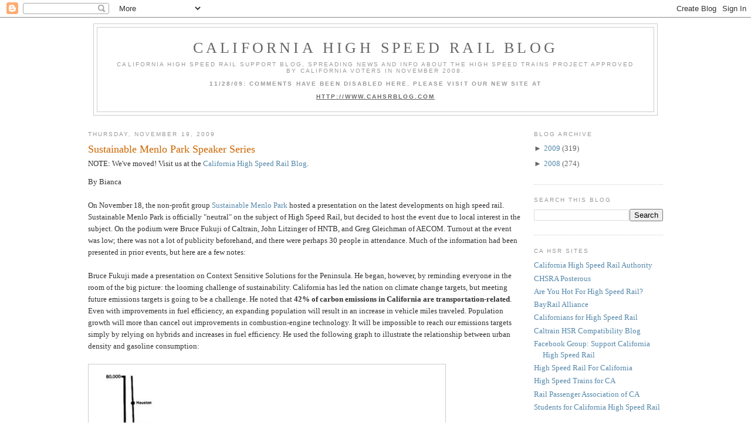

--- FILE ---
content_type: text/html; charset=UTF-8
request_url: https://cahsr.blogspot.com/2009/11/sustainable-menlo-park-speaker-series.html?showComment=1258733181740
body_size: 34200
content:
<!DOCTYPE html>
<html dir='ltr' xmlns='http://www.w3.org/1999/xhtml' xmlns:b='http://www.google.com/2005/gml/b' xmlns:data='http://www.google.com/2005/gml/data' xmlns:expr='http://www.google.com/2005/gml/expr'>
<head>
<link href='https://www.blogger.com/static/v1/widgets/55013136-widget_css_bundle.css' rel='stylesheet' type='text/css'/>
<meta content='text/html; charset=UTF-8' http-equiv='Content-Type'/>
<meta content='blogger' name='generator'/>
<link href='https://cahsr.blogspot.com/favicon.ico' rel='icon' type='image/x-icon'/>
<link href='http://cahsr.blogspot.com/2009/11/sustainable-menlo-park-speaker-series.html' rel='canonical'/>
<link rel="alternate" type="application/atom+xml" title="California High Speed Rail Blog - Atom" href="https://cahsr.blogspot.com/feeds/posts/default" />
<link rel="alternate" type="application/rss+xml" title="California High Speed Rail Blog - RSS" href="https://cahsr.blogspot.com/feeds/posts/default?alt=rss" />
<link rel="service.post" type="application/atom+xml" title="California High Speed Rail Blog - Atom" href="https://draft.blogger.com/feeds/4263762637946594105/posts/default" />

<link rel="alternate" type="application/atom+xml" title="California High Speed Rail Blog - Atom" href="https://cahsr.blogspot.com/feeds/2336404305160661875/comments/default" />
<!--Can't find substitution for tag [blog.ieCssRetrofitLinks]-->
<link href='http://img.photobucket.com/albums/v185/ambrosiamonkey/figure-31.jpg' rel='image_src'/>
<meta content='http://cahsr.blogspot.com/2009/11/sustainable-menlo-park-speaker-series.html' property='og:url'/>
<meta content='Sustainable Menlo Park Speaker Series' property='og:title'/>
<meta content='By Bianca On November 18, the non-profit group Sustainable Menlo Park  hosted a presentation on the latest developments on high speed rail. ...' property='og:description'/>
<meta content='https://lh3.googleusercontent.com/blogger_img_proxy/AEn0k_tkz38HuOzcfws2hD1-d8inhrFa4KCw0UZP07BUaP3Awk0qUxV7Bg4klJWTVDvbk8v7QcvvsxL5zFeFilpaLYrnf9CIpDc0V_kUFIfJkl6lQncI4DyBT0NKOLfWtzYDclc2p4R-68A=w1200-h630-p-k-no-nu' property='og:image'/>
<title>California High Speed Rail Blog: Sustainable Menlo Park Speaker Series</title>
<style id='page-skin-1' type='text/css'><!--
/*
-----------------------------------------------
Blogger Template Style
Name:     Minima
Designer: Douglas Bowman
URL:      www.stopdesign.com
Date:     26 Feb 2004
Updated by: Blogger Team
----------------------------------------------- */
/* Variable definitions
====================
<Variable name="bgcolor" description="Page Background Color"
type="color" default="#fff">
<Variable name="textcolor" description="Text Color"
type="color" default="#333">
<Variable name="linkcolor" description="Link Color"
type="color" default="#58a">
<Variable name="pagetitlecolor" description="Blog Title Color"
type="color" default="#666">
<Variable name="descriptioncolor" description="Blog Description Color"
type="color" default="#999">
<Variable name="titlecolor" description="Post Title Color"
type="color" default="#c60">
<Variable name="bordercolor" description="Border Color"
type="color" default="#ccc">
<Variable name="sidebarcolor" description="Sidebar Title Color"
type="color" default="#999">
<Variable name="sidebartextcolor" description="Sidebar Text Color"
type="color" default="#666">
<Variable name="visitedlinkcolor" description="Visited Link Color"
type="color" default="#999">
<Variable name="bodyfont" description="Text Font"
type="font" default="normal normal 100% Georgia, Serif">
<Variable name="headerfont" description="Sidebar Title Font"
type="font"
default="normal normal 78% 'Trebuchet MS',Trebuchet,Arial,Verdana,Sans-serif">
<Variable name="pagetitlefont" description="Blog Title Font"
type="font"
default="normal normal 200% Georgia, Serif">
<Variable name="descriptionfont" description="Blog Description Font"
type="font"
default="normal normal 78% 'Trebuchet MS', Trebuchet, Arial, Verdana, Sans-serif">
<Variable name="postfooterfont" description="Post Footer Font"
type="font"
default="normal normal 78% 'Trebuchet MS', Trebuchet, Arial, Verdana, Sans-serif">
<Variable name="startSide" description="Side where text starts in blog language"
type="automatic" default="left">
<Variable name="endSide" description="Side where text ends in blog language"
type="automatic" default="right">
*/
/* Use this with templates/template-twocol.html */
body {
background:#ffffff;
margin:0;
color:#333333;
font:x-small Georgia Serif;
font-size/* */:/**/small;
font-size: /**/small;
text-align: center;
}
a:link {
color:#5588aa;
text-decoration:none;
}
a:visited {
color:#999999;
text-decoration:none;
}
a:hover {
color:#cc6600;
text-decoration:underline;
}
a img {
border-width:0;
}
/* Header
-----------------------------------------------
*/
#header-wrapper {
width:960px;
margin:0 auto 10px;
border:1px solid #cccccc;
}
#header-inner {
background-position: center;
margin-left: auto;
margin-right: auto;
}
#header {
margin: 5px;
border: 1px solid #cccccc;
text-align: center;
color:#666666;
}
#header h1 {
margin:5px 5px 0;
padding:15px 20px .25em;
line-height:1.2em;
text-transform:uppercase;
letter-spacing:.2em;
font: normal normal 200% Georgia, Serif;
}
#header a {
color:#666666;
text-decoration:none;
}
#header a:hover {
color:#666666;
}
#header .description {
margin:0 5px 5px;
padding:0 20px 15px;
max-width:920px;
text-transform:uppercase;
letter-spacing:.2em;
line-height: 1.4em;
font: normal normal 78% 'Trebuchet MS', Trebuchet, Arial, Verdana, Sans-serif;
color: #999999;
}
#header img {
margin-left: auto;
margin-right: auto;
}
/* Outer-Wrapper
----------------------------------------------- */
#outer-wrapper {
width: 980px;
margin:0 auto;
padding:10px;
text-align:left;
font: normal normal 100% Georgia, Serif;
}
#main-wrapper {
width: 740px;
float: left;
word-wrap: break-word; /* fix for long text breaking sidebar float in IE */
overflow: hidden;     /* fix for long non-text content breaking IE sidebar float */
}
#sidebar-wrapper {
width: 220px;
float: right;
word-wrap: break-word; /* fix for long text breaking sidebar float in IE */
overflow: hidden;      /* fix for long non-text content breaking IE sidebar float */
}
/* Headings
----------------------------------------------- */
h2 {
margin:1.5em 0 .75em;
font:normal normal 78% 'Trebuchet MS',Trebuchet,Arial,Verdana,Sans-serif;
line-height: 1.4em;
text-transform:uppercase;
letter-spacing:.2em;
color:#999999;
}
/* Posts
-----------------------------------------------
*/
h2.date-header {
margin:1.5em 0 .5em;
}
.post {
margin:.5em 0 1.5em;
border-bottom:1px dotted #cccccc;
padding-bottom:1.5em;
}
.post h3 {
margin:.25em 0 0;
padding:0 0 4px;
font-size:140%;
font-weight:normal;
line-height:1.4em;
color:#cc6600;
}
.post h3 a, .post h3 a:visited, .post h3 strong {
display:block;
text-decoration:none;
color:#cc6600;
font-weight:normal;
}
.post h3 strong, .post h3 a:hover {
color:#333333;
}
.post-body {
margin:0 0 .75em;
line-height:1.6em;
}
.post-body blockquote {
line-height:1.3em;
}
.post-footer {
margin: .75em 0;
color:#999999;
text-transform:uppercase;
letter-spacing:.1em;
font: normal normal 78% 'Trebuchet MS', Trebuchet, Arial, Verdana, Sans-serif;
line-height: 1.4em;
}
.comment-link {
margin-left:.6em;
}
.post img {
padding:4px;
border:1px solid #cccccc;
}
.post blockquote {
margin:1em 20px;
}
.post blockquote p {
margin:.75em 0;
}
/* Comments
----------------------------------------------- */
#comments h4 {
margin:1em 0;
font-weight: bold;
line-height: 1.4em;
text-transform:uppercase;
letter-spacing:.2em;
color: #999999;
}
#comments-block {
margin:1em 0 1.5em;
line-height:1.6em;
}
#comments-block .comment-author {
margin:.5em 0;
}
#comments-block .comment-body {
margin:.25em 0 0;
}
#comments-block .comment-footer {
margin:-.25em 0 2em;
line-height: 1.4em;
text-transform:uppercase;
letter-spacing:.1em;
}
#comments-block .comment-body p {
margin:0 0 .75em;
}
.deleted-comment {
font-style:italic;
color:gray;
}
#blog-pager-newer-link {
float: left;
}
#blog-pager-older-link {
float: right;
}
#blog-pager {
text-align: center;
}
.feed-links {
clear: both;
line-height: 2.5em;
}
/* Sidebar Content
----------------------------------------------- */
.sidebar {
color: #666666;
line-height: 1.5em;
}
.sidebar ul {
list-style:none;
margin:0 0 0;
padding:0 0 0;
}
.sidebar li {
margin:0;
padding-top:0;
padding-right:0;
padding-bottom:.25em;
padding-left:15px;
text-indent:-15px;
line-height:1.5em;
}
.sidebar .widget, .main .widget {
border-bottom:1px dotted #cccccc;
margin:0 0 1.5em;
padding:0 0 1.5em;
}
.main .Blog {
border-bottom-width: 0;
}
/* Profile
----------------------------------------------- */
.profile-img {
float: left;
margin-top: 0;
margin-right: 5px;
margin-bottom: 5px;
margin-left: 0;
padding: 4px;
border: 1px solid #cccccc;
}
.profile-data {
margin:0;
text-transform:uppercase;
letter-spacing:.1em;
font: normal normal 78% 'Trebuchet MS', Trebuchet, Arial, Verdana, Sans-serif;
color: #999999;
font-weight: bold;
line-height: 1.6em;
}
.profile-datablock {
margin:.5em 0 .5em;
}
.profile-textblock {
margin: 0.5em 0;
line-height: 1.6em;
}
.profile-link {
font: normal normal 78% 'Trebuchet MS', Trebuchet, Arial, Verdana, Sans-serif;
text-transform: uppercase;
letter-spacing: .1em;
}
/* Footer
----------------------------------------------- */
#footer {
width:960px;
clear:both;
margin:0 auto;
padding-top:15px;
line-height: 1.6em;
text-transform:uppercase;
letter-spacing:.1em;
text-align: center;
}

--></style>
<link href='https://draft.blogger.com/dyn-css/authorization.css?targetBlogID=4263762637946594105&amp;zx=5711b158-c9ec-4b57-a84a-067014f7de94' media='none' onload='if(media!=&#39;all&#39;)media=&#39;all&#39;' rel='stylesheet'/><noscript><link href='https://draft.blogger.com/dyn-css/authorization.css?targetBlogID=4263762637946594105&amp;zx=5711b158-c9ec-4b57-a84a-067014f7de94' rel='stylesheet'/></noscript>
<meta name='google-adsense-platform-account' content='ca-host-pub-1556223355139109'/>
<meta name='google-adsense-platform-domain' content='blogspot.com'/>

</head>
<body>
<div class='navbar section' id='navbar'><div class='widget Navbar' data-version='1' id='Navbar1'><script type="text/javascript">
    function setAttributeOnload(object, attribute, val) {
      if(window.addEventListener) {
        window.addEventListener('load',
          function(){ object[attribute] = val; }, false);
      } else {
        window.attachEvent('onload', function(){ object[attribute] = val; });
      }
    }
  </script>
<div id="navbar-iframe-container"></div>
<script type="text/javascript" src="https://apis.google.com/js/platform.js"></script>
<script type="text/javascript">
      gapi.load("gapi.iframes:gapi.iframes.style.bubble", function() {
        if (gapi.iframes && gapi.iframes.getContext) {
          gapi.iframes.getContext().openChild({
              url: 'https://draft.blogger.com/navbar/4263762637946594105?po\x3d2336404305160661875\x26origin\x3dhttps://cahsr.blogspot.com',
              where: document.getElementById("navbar-iframe-container"),
              id: "navbar-iframe"
          });
        }
      });
    </script><script type="text/javascript">
(function() {
var script = document.createElement('script');
script.type = 'text/javascript';
script.src = '//pagead2.googlesyndication.com/pagead/js/google_top_exp.js';
var head = document.getElementsByTagName('head')[0];
if (head) {
head.appendChild(script);
}})();
</script>
</div></div>
<div id='outer-wrapper'><div id='wrap2'>
<!-- skip links for text browsers -->
<span id='skiplinks' style='display:none;'>
<a href='#main'>skip to main </a> |
      <a href='#sidebar'>skip to sidebar</a>
</span>
<div id='header-wrapper'>
<div class='header section' id='header'><div class='widget Header' data-version='1' id='Header1'>
<div id='header-inner'>
<div class='titlewrapper'>
<h1 class='title'>
<a href='https://cahsr.blogspot.com/'>California High Speed Rail Blog</a>
</h1>
</div>
<div class='descriptionwrapper'>
<p class='description'><span>California High Speed Rail support blog, spreading news and info about the high speed trains project approved by California voters in November 2008.
<b><br><br>11/28/09: COMMENTS HAVE BEEN DISABLED HERE. PLEASE VISIT OUR NEW SITE AT
<br><br><u><a href="http://www.cahsrblog.com">HTTP://WWW.CAHSRBLOG.COM</a></u></b></span></p>
</div>
</div>
</div></div>
</div>
<div id='content-wrapper'>
<div id='crosscol-wrapper' style='text-align:center'>
<div class='crosscol no-items section' id='crosscol'></div>
</div>
<div id='main-wrapper'>
<div class='main section' id='main'><div class='widget Blog' data-version='1' id='Blog1'>
<div class='blog-posts hfeed'>

          <div class="date-outer">
        
<h2 class='date-header'><span>Thursday, November 19, 2009</span></h2>

          <div class="date-posts">
        
<div class='post-outer'>
<div class='post hentry uncustomized-post-template'>
<a name='2336404305160661875'></a>
<h3 class='post-title entry-title'>
<a href='https://cahsr.blogspot.com/2009/11/sustainable-menlo-park-speaker-series.html'>Sustainable Menlo Park Speaker Series</a>
</h3>
<div class='post-header-line-1'></div>
<div>NOTE: We've moved! Visit us at the <a href='http://www.cahsrblog.com'>California High Speed Rail Blog</a>.</div>
<div class='post-body entry-content'>
<p>By Bianca<br /><br />On November 18, the non-profit group <a href="http://www.sustainablemenlopark.com/">Sustainable Menlo Park</a> hosted a presentation on the latest developments on high speed rail. Sustainable Menlo Park is officially "neutral" on the subject of High Speed Rail, but decided to host the event due to local interest in the subject.  On the podium were Bruce Fukuji of Caltrain, John Litzinger of HNTB, and Greg Gleichman of AECOM.  Turnout at the event was low; there was not a lot of publicity beforehand, and there were perhaps 30 people in attendance.  Much of the information had been presented in prior events, but here are a few notes:<br /><br />Bruce Fukuji made a presentation on Context Sensitive Solutions for the Peninsula.  He began, however, by reminding everyone in the room of the big picture:  the looming challenge of sustainability.  California has led the nation on climate change targets, but meeting future emissions targets is going to be a challenge.  He noted that <span style="font-weight: bold;">42% of carbon emissions in California are transportation-related</span>.  Even with improvements in fuel efficiency, an expanding population will result in an increase in vehicle miles traveled.  Population growth will more than cancel out improvements in combustion-engine technology.    It will be impossible to reach our emissions targets simply by relying on hybrids and increases in fuel efficiency.  He used the following graph to illustrate the relationship between urban density and gasoline consumption:<br /><br /><img src="https://lh3.googleusercontent.com/blogger_img_proxy/AEn0k_tkz38HuOzcfws2hD1-d8inhrFa4KCw0UZP07BUaP3Awk0qUxV7Bg4klJWTVDvbk8v7QcvvsxL5zFeFilpaLYrnf9CIpDc0V_kUFIfJkl6lQncI4DyBT0NKOLfWtzYDclc2p4R-68A=s0-d" width="600"><br /><br /><br /><br />Fukuji then went on to discuss the development of Context Sensitive Solutions as a reaction to the DAD model of planning (Design, Announce, Defend).  He also explained the concept of "value engineering" and how there is a need to give the functional needs and the context needs equal weight.<br /><br />The next speaker was John Litzinger from HNTB.   He gave a detailed overview of the  EIR process, and noted that the goal is to have a fully approved and final EIR at the end of 2011.<br />During the Q&amp;A session, Litzinger commented that the engineering studies around crossing San Francisquito Creek may likely determine that a bored tunnel is the preferred alignment for engineering reasons; crossing the creek and the approach to <a href="http://en.wikipedia.org/wiki/El_Palo_Alto">El Palo Alto</a>  at grade or in a shallow trench is problematic.  This may explain why CHSRA representatives at recent meetings have seemed open to tunneling through much of Menlo Park and Palo Alto; if CHSRA engineers conclude that the best way to cross San Francisquito is in a deep tunnel, it may be that Menlo Park and Palo Alto may get some of their tunnel without having to fight for it.  I should clarify that this was not in any way an official announcement, just the musings of an engineer.   The vast majority of questions from the audience related to tunnels.  In some cases, audience members didn't really have questions, they just wanted to state their preference for a tunnel.  None of them had any suggestions for how to pay for it.<br /><br />The last question of the night had to do with subsidies.  The questioner stated his premise that all High Speed Rail systems around the world are dependent on subsidies.  Litzinger responded by distinguishing the costs of the building the initial infrastructure  from the costs of maintenance and expansion.  High Speed Rail, like every other form of transportation infrastructure, depends upon government subsidy for construction.  After an adoption period to build ridership, all High Speed Rail systems cover their maintenance and expansion costs.  Litzinger then noted that High Speed Rail is the opposite of freeways; both need subsidies for construction, but afterwards, High Speed Rail covers its own maintenance and expansion costs, whereas freeways don't charge anything to users and rely entirely on taxpayers forever.</p>
<div style='clear: both;'></div>
</div>
<div class='post-footer'>
<div><a addthis:title='Sustainable Menlo Park Speaker Series' addthis:url='https://cahsr.blogspot.com/2009/11/sustainable-menlo-park-speaker-series.html' class='addthis_button'><img alt="Bookmark and Share" height="16" src="https://lh3.googleusercontent.com/blogger_img_proxy/AEn0k_sgN1S-WG8KTp4_5r4uRbdB8wNk0MilSU2ZXoOJv0kDFVRy3pXel46UFkJrCfSxynh-ZcQolxsDlRpeKu6D4CLn76hC27KFNZnJ692P9ENcWpjDedzd5-SWEA=s0-d" style="border:0" width="125"></a>
<script src="//s7.addthis.com/js/250/addthis_widget.js?pub=montereyan" type="text/javascript"></script><script type='text/javascript'>
var addthis_config = {
          services_compact: 'email, facebook, twitter, pdfonline, print, more',
}
</script></div>
<div class='post-footer-line post-footer-line-1'>
<span class='post-author vcard'>
Posted by
<span class='fn'>Bianca</span>
</span>
<span class='post-timestamp'>
at
<a class='timestamp-link' href='https://cahsr.blogspot.com/2009/11/sustainable-menlo-park-speaker-series.html' rel='bookmark' title='permanent link'><abbr class='published' title='2009-11-19T13:04:00-08:00'>1:04&#8239;PM</abbr></a>
</span>
<span class='reaction-buttons'>
</span>
<span class='star-ratings'>
</span>
<span class='post-comment-link'>
</span>
<span class='post-backlinks post-comment-link'>
</span>
<span class='post-icons'>
<span class='item-control blog-admin pid-1462642892'>
<a href='https://draft.blogger.com/post-edit.g?blogID=4263762637946594105&postID=2336404305160661875&from=pencil' title='Edit Post'>
<img alt='' class='icon-action' height='18' src='https://resources.blogblog.com/img/icon18_edit_allbkg.gif' width='18'/>
</a>
</span>
</span>
</div>
<div class='post-footer-line post-footer-line-2'>
<span class='post-labels'>
Labels:
<a href='https://cahsr.blogspot.com/search/label/Caltrain' rel='tag'>Caltrain</a>,
<a href='https://cahsr.blogspot.com/search/label/Context%20Sensitive%20Solutions' rel='tag'>Context Sensitive Solutions</a>,
<a href='https://cahsr.blogspot.com/search/label/Menlo%20Park' rel='tag'>Menlo Park</a>,
<a href='https://cahsr.blogspot.com/search/label/subsidies' rel='tag'>subsidies</a>,
<a href='https://cahsr.blogspot.com/search/label/subway%20tunnel' rel='tag'>subway tunnel</a>
</span>
</div>
<div class='post-footer-line post-footer-line-3'></div>
</div>
</div>
<div class='comments' id='comments'>
<a name='comments'></a>
<h4>77 comments:</h4>
<div id='Blog1_comments-block-wrapper'>
<dl class='avatar-comment-indent' id='comments-block'>
<dt class='comment-author ' id='c1859950370561351972'>
<a name='c1859950370561351972'></a>
<div class="avatar-image-container avatar-stock"><span dir="ltr"><a href="https://draft.blogger.com/profile/00326948451529910432" target="" rel="nofollow" onclick="" class="avatar-hovercard" id="av-1859950370561351972-00326948451529910432"><img src="//www.blogger.com/img/blogger_logo_round_35.png" width="35" height="35" alt="" title="Peter">

</a></span></div>
<a href='https://draft.blogger.com/profile/00326948451529910432' rel='nofollow'>Peter</a>
said...
</dt>
<dd class='comment-body' id='Blog1_cmt-1859950370561351972'>
<p>
I am all in favor of a tunnel, if it is financially feasible, and is technically preferable.<br /><br />This is not be something that should be done simply because people don&#39;t like the idea of more trains going past their houses. That would happen anyway over time with upgrades to Caltrain.<br /><br />This is something that should only be done if it makes sense beyond the fact people do not like it.
</p>
</dd>
<dd class='comment-footer'>
<span class='comment-timestamp'>
<a href='https://cahsr.blogspot.com/2009/11/sustainable-menlo-park-speaker-series.html?showComment=1258672006738#c1859950370561351972' title='comment permalink'>
November 19, 2009 at 3:06&#8239;PM
</a>
<span class='item-control blog-admin pid-1750311701'>
<a class='comment-delete' href='https://draft.blogger.com/comment/delete/4263762637946594105/1859950370561351972' title='Delete Comment'>
<img src='https://resources.blogblog.com/img/icon_delete13.gif'/>
</a>
</span>
</span>
</dd>
<dt class='comment-author ' id='c8593221068678656083'>
<a name='c8593221068678656083'></a>
<div class="avatar-image-container avatar-stock"><span dir="ltr"><img src="//resources.blogblog.com/img/blank.gif" width="35" height="35" alt="" title="Anonymous">

</span></div>
Anonymous
said...
</dt>
<dd class='comment-body' id='Blog1_cmt-8593221068678656083'>
<p>
<i>engineering studies around crossing San Francisquito Creek may likely determine that a bored tunnel is the preferred alignment</i><br /><br />Crossing the San Francisquito sounds nearly as difficult as crossing the mighty Mississippi.  The swift currents!  The raging rapids!  The undertow is just irresistible... must... build... tunnel
</p>
</dd>
<dd class='comment-footer'>
<span class='comment-timestamp'>
<a href='https://cahsr.blogspot.com/2009/11/sustainable-menlo-park-speaker-series.html?showComment=1258673235118#c8593221068678656083' title='comment permalink'>
November 19, 2009 at 3:27&#8239;PM
</a>
<span class='item-control blog-admin pid-2125786152'>
<a class='comment-delete' href='https://draft.blogger.com/comment/delete/4263762637946594105/8593221068678656083' title='Delete Comment'>
<img src='https://resources.blogblog.com/img/icon_delete13.gif'/>
</a>
</span>
</span>
</dd>
<dt class='comment-author ' id='c2148005239598567962'>
<a name='c2148005239598567962'></a>
<div class="avatar-image-container vcard"><span dir="ltr"><a href="https://draft.blogger.com/profile/15670866304509302843" target="" rel="nofollow" onclick="" class="avatar-hovercard" id="av-2148005239598567962-15670866304509302843"><img src="https://resources.blogblog.com/img/blank.gif" width="35" height="35" class="delayLoad" style="display: none;" longdesc="//blogger.googleusercontent.com/img/b/R29vZ2xl/AVvXsEhXS6klUoGNk6yu9ApvOubvLJKA6SyuQUD-MZj7nLJ0qIHpc963FiX2g58X26pKuPkNK_oTAzxLCtUWnFir-q7qgaBweO0TCNlf8Ohm3Rvbk-w7DbRhDRU2uEgiGt7wTLk/s45-c/mission.jpg" alt="" title="missiondweller">

<noscript><img src="//blogger.googleusercontent.com/img/b/R29vZ2xl/AVvXsEhXS6klUoGNk6yu9ApvOubvLJKA6SyuQUD-MZj7nLJ0qIHpc963FiX2g58X26pKuPkNK_oTAzxLCtUWnFir-q7qgaBweO0TCNlf8Ohm3Rvbk-w7DbRhDRU2uEgiGt7wTLk/s45-c/mission.jpg" width="35" height="35" class="photo" alt=""></noscript></a></span></div>
<a href='https://draft.blogger.com/profile/15670866304509302843' rel='nofollow'>missiondweller</a>
said...
</dt>
<dd class='comment-body' id='Blog1_cmt-2148005239598567962'>
<p>
It would seem reasonable that the community could pay say one half of the difference between what the rest of the peninsula has and the cost of a bored tunnel. If I recall, Bianca thought it would be about 50% more than a trench or elevated ROW.<br /><br />Please correct me if I&#39;m wrong.
</p>
</dd>
<dd class='comment-footer'>
<span class='comment-timestamp'>
<a href='https://cahsr.blogspot.com/2009/11/sustainable-menlo-park-speaker-series.html?showComment=1258674337778#c2148005239598567962' title='comment permalink'>
November 19, 2009 at 3:45&#8239;PM
</a>
<span class='item-control blog-admin pid-110562543'>
<a class='comment-delete' href='https://draft.blogger.com/comment/delete/4263762637946594105/2148005239598567962' title='Delete Comment'>
<img src='https://resources.blogblog.com/img/icon_delete13.gif'/>
</a>
</span>
</span>
</dd>
<dt class='comment-author blog-author' id='c5632745620978775464'>
<a name='c5632745620978775464'></a>
<div class="avatar-image-container avatar-stock"><span dir="ltr"><a href="https://draft.blogger.com/profile/05471957286484454765" target="" rel="nofollow" onclick="" class="avatar-hovercard" id="av-5632745620978775464-05471957286484454765"><img src="//www.blogger.com/img/blogger_logo_round_35.png" width="35" height="35" alt="" title="Rafael">

</a></span></div>
<a href='https://draft.blogger.com/profile/05471957286484454765' rel='nofollow'>Rafael</a>
said...
</dt>
<dd class='comment-body' id='Blog1_cmt-5632745620978775464'>
<p>
@ Bianca -<br /><br />thanks for the write-up. Considering trains have been crossing the San Francisquito Creek at grade for a hundred years, I&#39;d take John Litzinger&#39;s comment regarding bored tunnels with a large grain of salt. Planning consultants have nothing to lose and everything to gain by driving project costs up.<br /><br />Of course the locals in Menlo Park want bored tunnels. Their property values go up courtesy of state and federal taxpayers while other communities have to deal with the construction nuisance and tunnel boom at the tunnel portals.<br /><br />Worse, giving one community a gold-plated solution that adds zero ridership will prompt environmental justice lawsuits from every other community that isn&#39;t offered the same deal. For that reason alone, it is imperative  - pour encourager les autres - that CSS not degenerate into an orgy of spending other people&#39;s money.<br /><br />If a community wants something substantially fancier than necessary, it needs to make a large inward investment. It can do so either by taxing itself or, by enabling the development of air rights or, by diverting state/federal infrastructure funds allocated for other projects in the same area (cp. <a href="http://caltrain-hsr.blogspot.com/2009/08/bart-berkeley-tunnel-saga.html" rel="nofollow">BART in Berkeley</a>).<br /><br />---<br /><br />As for road maintenance, there are vehicle license fees and gas taxes, i.e. indirect user fees, in addition to tolls on bridges, fees for parking on city streets etc. It&#39;s just that in California, they&#39;re not high enough to cover the full cost of driving, so transit funds get plundered to plug holes in the road budget.
</p>
</dd>
<dd class='comment-footer'>
<span class='comment-timestamp'>
<a href='https://cahsr.blogspot.com/2009/11/sustainable-menlo-park-speaker-series.html?showComment=1258674457942#c5632745620978775464' title='comment permalink'>
November 19, 2009 at 3:47&#8239;PM
</a>
<span class='item-control blog-admin pid-1492338727'>
<a class='comment-delete' href='https://draft.blogger.com/comment/delete/4263762637946594105/5632745620978775464' title='Delete Comment'>
<img src='https://resources.blogblog.com/img/icon_delete13.gif'/>
</a>
</span>
</span>
</dd>
<dt class='comment-author ' id='c3124826613664561895'>
<a name='c3124826613664561895'></a>
<div class="avatar-image-container vcard"><span dir="ltr"><a href="https://draft.blogger.com/profile/09474307542498791351" target="" rel="nofollow" onclick="" class="avatar-hovercard" id="av-3124826613664561895-09474307542498791351"><img src="https://resources.blogblog.com/img/blank.gif" width="35" height="35" class="delayLoad" style="display: none;" longdesc="//4.bp.blogspot.com/-VXoOmIECU5Q/ZMgYKICNp7I/AAAAAAAEEsk/84yLNl0GsGkygdPeR6wlffoytNeinkjOQCK4BGAYYCw/s35/13%252B-%252B1.jpg" alt="" title="owenandbenjamin">

<noscript><img src="//4.bp.blogspot.com/-VXoOmIECU5Q/ZMgYKICNp7I/AAAAAAAEEsk/84yLNl0GsGkygdPeR6wlffoytNeinkjOQCK4BGAYYCw/s35/13%252B-%252B1.jpg" width="35" height="35" class="photo" alt=""></noscript></a></span></div>
<a href='https://draft.blogger.com/profile/09474307542498791351' rel='nofollow'>owenandbenjamin</a>
said...
</dt>
<dd class='comment-body' id='Blog1_cmt-3124826613664561895'>
<p>
That graph is from 1980. They don&#39;t have anything more up to date?
</p>
</dd>
<dd class='comment-footer'>
<span class='comment-timestamp'>
<a href='https://cahsr.blogspot.com/2009/11/sustainable-menlo-park-speaker-series.html?showComment=1258674759518#c3124826613664561895' title='comment permalink'>
November 19, 2009 at 3:52&#8239;PM
</a>
<span class='item-control blog-admin pid-711660151'>
<a class='comment-delete' href='https://draft.blogger.com/comment/delete/4263762637946594105/3124826613664561895' title='Delete Comment'>
<img src='https://resources.blogblog.com/img/icon_delete13.gif'/>
</a>
</span>
</span>
</dd>
<dt class='comment-author ' id='c109996614611288874'>
<a name='c109996614611288874'></a>
<div class="avatar-image-container avatar-stock"><span dir="ltr"><a href="https://draft.blogger.com/profile/00326948451529910432" target="" rel="nofollow" onclick="" class="avatar-hovercard" id="av-109996614611288874-00326948451529910432"><img src="//www.blogger.com/img/blogger_logo_round_35.png" width="35" height="35" alt="" title="Peter">

</a></span></div>
<a href='https://draft.blogger.com/profile/00326948451529910432' rel='nofollow'>Peter</a>
said...
</dt>
<dd class='comment-body' id='Blog1_cmt-109996614611288874'>
<p>
I think that sustainability and the future increase in population is the pink elephant in the room that people (I&#39;ll even agree to call them deniers) are ignoring.<br /><br />Too many people live solely in the here-and-now, and have no interest whatsoever in anything other than what is best for them at that particular moment.
</p>
</dd>
<dd class='comment-footer'>
<span class='comment-timestamp'>
<a href='https://cahsr.blogspot.com/2009/11/sustainable-menlo-park-speaker-series.html?showComment=1258677575235#c109996614611288874' title='comment permalink'>
November 19, 2009 at 4:39&#8239;PM
</a>
<span class='item-control blog-admin pid-1750311701'>
<a class='comment-delete' href='https://draft.blogger.com/comment/delete/4263762637946594105/109996614611288874' title='Delete Comment'>
<img src='https://resources.blogblog.com/img/icon_delete13.gif'/>
</a>
</span>
</span>
</dd>
<dt class='comment-author ' id='c1072387306865334445'>
<a name='c1072387306865334445'></a>
<div class="avatar-image-container avatar-stock"><span dir="ltr"><a href="https://draft.blogger.com/profile/00326948451529910432" target="" rel="nofollow" onclick="" class="avatar-hovercard" id="av-1072387306865334445-00326948451529910432"><img src="//www.blogger.com/img/blogger_logo_round_35.png" width="35" height="35" alt="" title="Peter">

</a></span></div>
<a href='https://draft.blogger.com/profile/00326948451529910432' rel='nofollow'>Peter</a>
said...
</dt>
<dd class='comment-body' id='Blog1_cmt-1072387306865334445'>
<p>
To continue to deny it is willful ignorance. People should not be shielded or rewarded for such ignorance.
</p>
</dd>
<dd class='comment-footer'>
<span class='comment-timestamp'>
<a href='https://cahsr.blogspot.com/2009/11/sustainable-menlo-park-speaker-series.html?showComment=1258677643842#c1072387306865334445' title='comment permalink'>
November 19, 2009 at 4:40&#8239;PM
</a>
<span class='item-control blog-admin pid-1750311701'>
<a class='comment-delete' href='https://draft.blogger.com/comment/delete/4263762637946594105/1072387306865334445' title='Delete Comment'>
<img src='https://resources.blogblog.com/img/icon_delete13.gif'/>
</a>
</span>
</span>
</dd>
<dt class='comment-author ' id='c439025407625178120'>
<a name='c439025407625178120'></a>
<div class="avatar-image-container avatar-stock"><span dir="ltr"><a href="https://draft.blogger.com/profile/16406340564037825796" target="" rel="nofollow" onclick="" class="avatar-hovercard" id="av-439025407625178120-16406340564037825796"><img src="//www.blogger.com/img/blogger_logo_round_35.png" width="35" height="35" alt="" title="Joey">

</a></span></div>
<a href='https://draft.blogger.com/profile/16406340564037825796' rel='nofollow'>Joey</a>
said...
</dt>
<dd class='comment-body' id='Blog1_cmt-439025407625178120'>
<p>
People are afraid of change.  Unfortunately for them, change is coming, whether we do anything or not.  Better to prepare for it now, than be left struggling in the future.
</p>
</dd>
<dd class='comment-footer'>
<span class='comment-timestamp'>
<a href='https://cahsr.blogspot.com/2009/11/sustainable-menlo-park-speaker-series.html?showComment=1258677933031#c439025407625178120' title='comment permalink'>
November 19, 2009 at 4:45&#8239;PM
</a>
<span class='item-control blog-admin pid-1272874469'>
<a class='comment-delete' href='https://draft.blogger.com/comment/delete/4263762637946594105/439025407625178120' title='Delete Comment'>
<img src='https://resources.blogblog.com/img/icon_delete13.gif'/>
</a>
</span>
</span>
</dd>
<dt class='comment-author ' id='c7794298847425191988'>
<a name='c7794298847425191988'></a>
<div class="avatar-image-container avatar-stock"><span dir="ltr"><a href="https://draft.blogger.com/profile/13984896453534621864" target="" rel="nofollow" onclick="" class="avatar-hovercard" id="av-7794298847425191988-13984896453534621864"><img src="//www.blogger.com/img/blogger_logo_round_35.png" width="35" height="35" alt="" title="Loren">

</a></span></div>
<a href='https://draft.blogger.com/profile/13984896453534621864' rel='nofollow'>Loren</a>
said...
</dt>
<dd class='comment-body' id='Blog1_cmt-7794298847425191988'>
<p>
Even worse, that graph is linear-linear, which forces the points near the axes. It ought to be log-log.<br /><br />It should be rather easy to collect population-density numbers from Wikipedia, though I can&#39;t say that about gasoline-consumption numbers.
</p>
</dd>
<dd class='comment-footer'>
<span class='comment-timestamp'>
<a href='https://cahsr.blogspot.com/2009/11/sustainable-menlo-park-speaker-series.html?showComment=1258677987485#c7794298847425191988' title='comment permalink'>
November 19, 2009 at 4:46&#8239;PM
</a>
<span class='item-control blog-admin pid-1682760781'>
<a class='comment-delete' href='https://draft.blogger.com/comment/delete/4263762637946594105/7794298847425191988' title='Delete Comment'>
<img src='https://resources.blogblog.com/img/icon_delete13.gif'/>
</a>
</span>
</span>
</dd>
<dt class='comment-author ' id='c6391804478079414110'>
<a name='c6391804478079414110'></a>
<div class="avatar-image-container avatar-stock"><span dir="ltr"><img src="//resources.blogblog.com/img/blank.gif" width="35" height="35" alt="" title="HSRforCali">

</span></div>
HSRforCali
said...
</dt>
<dd class='comment-body' id='Blog1_cmt-6391804478079414110'>
<p>
@ Joey<br /><br />Haha!  I&#39;m sure Obama will make sure of that.
</p>
</dd>
<dd class='comment-footer'>
<span class='comment-timestamp'>
<a href='https://cahsr.blogspot.com/2009/11/sustainable-menlo-park-speaker-series.html?showComment=1258681117544#c6391804478079414110' title='comment permalink'>
November 19, 2009 at 5:38&#8239;PM
</a>
<span class='item-control blog-admin pid-2125786152'>
<a class='comment-delete' href='https://draft.blogger.com/comment/delete/4263762637946594105/6391804478079414110' title='Delete Comment'>
<img src='https://resources.blogblog.com/img/icon_delete13.gif'/>
</a>
</span>
</span>
</dd>
<dt class='comment-author ' id='c2113073345794139924'>
<a name='c2113073345794139924'></a>
<div class="avatar-image-container vcard"><span dir="ltr"><a href="https://draft.blogger.com/profile/03244298044953214810" target="" rel="nofollow" onclick="" class="avatar-hovercard" id="av-2113073345794139924-03244298044953214810"><img src="https://resources.blogblog.com/img/blank.gif" width="35" height="35" class="delayLoad" style="display: none;" longdesc="//blogger.googleusercontent.com/img/b/R29vZ2xl/AVvXsEh5ivoFKW8l05sDn_VOJAot9r0G-MpkoLEAn1D27t0QeWcMDsVLhl2LdipH0KGDIK71cjT5Yc3U4ogfDmELZ_iNtDSd9_K2MaTVrvCMoO09tlc5mfLR5Xy0xXGh50UzJw/s45-c/huel.jpg" alt="" title="Spokker">

<noscript><img src="//blogger.googleusercontent.com/img/b/R29vZ2xl/AVvXsEh5ivoFKW8l05sDn_VOJAot9r0G-MpkoLEAn1D27t0QeWcMDsVLhl2LdipH0KGDIK71cjT5Yc3U4ogfDmELZ_iNtDSd9_K2MaTVrvCMoO09tlc5mfLR5Xy0xXGh50UzJw/s45-c/huel.jpg" width="35" height="35" class="photo" alt=""></noscript></a></span></div>
<a href='https://draft.blogger.com/profile/03244298044953214810' rel='nofollow'>Spokker</a>
said...
</dt>
<dd class='comment-body' id='Blog1_cmt-2113073345794139924'>
<p>
Density? But... but my front lawn...  :(
</p>
</dd>
<dd class='comment-footer'>
<span class='comment-timestamp'>
<a href='https://cahsr.blogspot.com/2009/11/sustainable-menlo-park-speaker-series.html?showComment=1258686610375#c2113073345794139924' title='comment permalink'>
November 19, 2009 at 7:10&#8239;PM
</a>
<span class='item-control blog-admin pid-1170291613'>
<a class='comment-delete' href='https://draft.blogger.com/comment/delete/4263762637946594105/2113073345794139924' title='Delete Comment'>
<img src='https://resources.blogblog.com/img/icon_delete13.gif'/>
</a>
</span>
</span>
</dd>
<dt class='comment-author ' id='c4527483066922476740'>
<a name='c4527483066922476740'></a>
<div class="avatar-image-container avatar-stock"><span dir="ltr"><a href="https://draft.blogger.com/profile/16406340564037825796" target="" rel="nofollow" onclick="" class="avatar-hovercard" id="av-4527483066922476740-16406340564037825796"><img src="//www.blogger.com/img/blogger_logo_round_35.png" width="35" height="35" alt="" title="Joey">

</a></span></div>
<a href='https://draft.blogger.com/profile/16406340564037825796' rel='nofollow'>Joey</a>
said...
</dt>
<dd class='comment-body' id='Blog1_cmt-4527483066922476740'>
<p>
And where will all that wasted water go?
</p>
</dd>
<dd class='comment-footer'>
<span class='comment-timestamp'>
<a href='https://cahsr.blogspot.com/2009/11/sustainable-menlo-park-speaker-series.html?showComment=1258688978518#c4527483066922476740' title='comment permalink'>
November 19, 2009 at 7:49&#8239;PM
</a>
<span class='item-control blog-admin pid-1272874469'>
<a class='comment-delete' href='https://draft.blogger.com/comment/delete/4263762637946594105/4527483066922476740' title='Delete Comment'>
<img src='https://resources.blogblog.com/img/icon_delete13.gif'/>
</a>
</span>
</span>
</dd>
<dt class='comment-author ' id='c2584555573157146971'>
<a name='c2584555573157146971'></a>
<div class="avatar-image-container avatar-stock"><span dir="ltr"><img src="//resources.blogblog.com/img/blank.gif" width="35" height="35" alt="" title="Anonymous">

</span></div>
Anonymous
said...
</dt>
<dd class='comment-body' id='Blog1_cmt-2584555573157146971'>
<p>
And how again does a long distance HSR take cars off the road when the lion&#39;s share of traffic congestion is primarily created through short distance commuting - AND - HSR ENCOURAGES more longer distance trips by providing accessibility way far out in otherwise unattractive places to live like Fresno? AND - HSR&#39;s plans are pretty much about having its way with freight ROW - which pushes more freight onto the highways?   <br /><br />Tell us your fairytale again, will you dad?
</p>
</dd>
<dd class='comment-footer'>
<span class='comment-timestamp'>
<a href='https://cahsr.blogspot.com/2009/11/sustainable-menlo-park-speaker-series.html?showComment=1258689903515#c2584555573157146971' title='comment permalink'>
November 19, 2009 at 8:05&#8239;PM
</a>
<span class='item-control blog-admin pid-2125786152'>
<a class='comment-delete' href='https://draft.blogger.com/comment/delete/4263762637946594105/2584555573157146971' title='Delete Comment'>
<img src='https://resources.blogblog.com/img/icon_delete13.gif'/>
</a>
</span>
</span>
</dd>
<dt class='comment-author ' id='c4521699445646211067'>
<a name='c4521699445646211067'></a>
<div class="avatar-image-container avatar-stock"><span dir="ltr"><a href="https://draft.blogger.com/profile/16406340564037825796" target="" rel="nofollow" onclick="" class="avatar-hovercard" id="av-4521699445646211067-16406340564037825796"><img src="//www.blogger.com/img/blogger_logo_round_35.png" width="35" height="35" alt="" title="Joey">

</a></span></div>
<a href='https://draft.blogger.com/profile/16406340564037825796' rel='nofollow'>Joey</a>
said...
</dt>
<dd class='comment-body' id='Blog1_cmt-4521699445646211067'>
<p>
Where ... did you get the idea that using freight ROWs involved removing the existing freight tracks?
</p>
</dd>
<dd class='comment-footer'>
<span class='comment-timestamp'>
<a href='https://cahsr.blogspot.com/2009/11/sustainable-menlo-park-speaker-series.html?showComment=1258691460619#c4521699445646211067' title='comment permalink'>
November 19, 2009 at 8:31&#8239;PM
</a>
<span class='item-control blog-admin pid-1272874469'>
<a class='comment-delete' href='https://draft.blogger.com/comment/delete/4263762637946594105/4521699445646211067' title='Delete Comment'>
<img src='https://resources.blogblog.com/img/icon_delete13.gif'/>
</a>
</span>
</span>
</dd>
<dt class='comment-author ' id='c191580509459115889'>
<a name='c191580509459115889'></a>
<div class="avatar-image-container vcard"><span dir="ltr"><a href="https://draft.blogger.com/profile/03244298044953214810" target="" rel="nofollow" onclick="" class="avatar-hovercard" id="av-191580509459115889-03244298044953214810"><img src="https://resources.blogblog.com/img/blank.gif" width="35" height="35" class="delayLoad" style="display: none;" longdesc="//blogger.googleusercontent.com/img/b/R29vZ2xl/AVvXsEh5ivoFKW8l05sDn_VOJAot9r0G-MpkoLEAn1D27t0QeWcMDsVLhl2LdipH0KGDIK71cjT5Yc3U4ogfDmELZ_iNtDSd9_K2MaTVrvCMoO09tlc5mfLR5Xy0xXGh50UzJw/s45-c/huel.jpg" alt="" title="Spokker">

<noscript><img src="//blogger.googleusercontent.com/img/b/R29vZ2xl/AVvXsEh5ivoFKW8l05sDn_VOJAot9r0G-MpkoLEAn1D27t0QeWcMDsVLhl2LdipH0KGDIK71cjT5Yc3U4ogfDmELZ_iNtDSd9_K2MaTVrvCMoO09tlc5mfLR5Xy0xXGh50UzJw/s45-c/huel.jpg" width="35" height="35" class="photo" alt=""></noscript></a></span></div>
<a href='https://draft.blogger.com/profile/03244298044953214810' rel='nofollow'>Spokker</a>
said...
</dt>
<dd class='comment-body' id='Blog1_cmt-191580509459115889'>
<p>
&quot;And how again does a long distance HSR take cars off the road when the lion&#39;s share of traffic congestion is primarily created through short distance commuting&quot;<br /><br />It doesn&#39;t. The CHSRA&#39;s own documents say that 6% or so of car trips will be diverted to HSR. This baby is going to be tackling short-haul air routes. There&#39;s also some induced ridership estimated. <br /><br />However, I do think that if some kind of &quot;commute zones&quot; are implemented with special monthly fares for commuters in the LA area or the Bay Area it could be useful in attracting drivers to the train. <br /><br />If the goal is profits, however, I doubt that will be done.
</p>
</dd>
<dd class='comment-footer'>
<span class='comment-timestamp'>
<a href='https://cahsr.blogspot.com/2009/11/sustainable-menlo-park-speaker-series.html?showComment=1258692096749#c191580509459115889' title='comment permalink'>
November 19, 2009 at 8:41&#8239;PM
</a>
<span class='item-control blog-admin pid-1170291613'>
<a class='comment-delete' href='https://draft.blogger.com/comment/delete/4263762637946594105/191580509459115889' title='Delete Comment'>
<img src='https://resources.blogblog.com/img/icon_delete13.gif'/>
</a>
</span>
</span>
</dd>
<dt class='comment-author ' id='c4643110841403673047'>
<a name='c4643110841403673047'></a>
<div class="avatar-image-container avatar-stock"><span dir="ltr"><a href="https://draft.blogger.com/profile/12195377309045184452" target="" rel="nofollow" onclick="" class="avatar-hovercard" id="av-4643110841403673047-12195377309045184452"><img src="//www.blogger.com/img/blogger_logo_round_35.png" width="35" height="35" alt="" title="Alon Levy">

</a></span></div>
<a href='https://draft.blogger.com/profile/12195377309045184452' rel='nofollow'>Alon Levy</a>
said...
</dt>
<dd class='comment-body' id='Blog1_cmt-4643110841403673047'>
<p>
Spokker, the planning documents say that a plurality of riders will be diverted from cars, rather than diverted from air or induced. Since car traffic outnumbers air traffic by about two orders of magnitude, this projection is consistent with the projection that a much higher percentage of air traffic than of car traffic will be diverted to HSR.
</p>
</dd>
<dd class='comment-footer'>
<span class='comment-timestamp'>
<a href='https://cahsr.blogspot.com/2009/11/sustainable-menlo-park-speaker-series.html?showComment=1258693275821#c4643110841403673047' title='comment permalink'>
November 19, 2009 at 9:01&#8239;PM
</a>
<span class='item-control blog-admin pid-998474394'>
<a class='comment-delete' href='https://draft.blogger.com/comment/delete/4263762637946594105/4643110841403673047' title='Delete Comment'>
<img src='https://resources.blogblog.com/img/icon_delete13.gif'/>
</a>
</span>
</span>
</dd>
<dt class='comment-author ' id='c8785067984081714147'>
<a name='c8785067984081714147'></a>
<div class="avatar-image-container vcard"><span dir="ltr"><a href="https://draft.blogger.com/profile/03244298044953214810" target="" rel="nofollow" onclick="" class="avatar-hovercard" id="av-8785067984081714147-03244298044953214810"><img src="https://resources.blogblog.com/img/blank.gif" width="35" height="35" class="delayLoad" style="display: none;" longdesc="//blogger.googleusercontent.com/img/b/R29vZ2xl/AVvXsEh5ivoFKW8l05sDn_VOJAot9r0G-MpkoLEAn1D27t0QeWcMDsVLhl2LdipH0KGDIK71cjT5Yc3U4ogfDmELZ_iNtDSd9_K2MaTVrvCMoO09tlc5mfLR5Xy0xXGh50UzJw/s45-c/huel.jpg" alt="" title="Spokker">

<noscript><img src="//blogger.googleusercontent.com/img/b/R29vZ2xl/AVvXsEh5ivoFKW8l05sDn_VOJAot9r0G-MpkoLEAn1D27t0QeWcMDsVLhl2LdipH0KGDIK71cjT5Yc3U4ogfDmELZ_iNtDSd9_K2MaTVrvCMoO09tlc5mfLR5Xy0xXGh50UzJw/s45-c/huel.jpg" width="35" height="35" class="photo" alt=""></noscript></a></span></div>
<a href='https://draft.blogger.com/profile/03244298044953214810' rel='nofollow'>Spokker</a>
said...
</dt>
<dd class='comment-body' id='Blog1_cmt-8785067984081714147'>
<p>
Yeah, I&#39;m stupid, but I think that person&#39;s point was that those trips aren&#39;t being diverted from say, Riverside, CA to Downtown Los Angeles. My point is that with commuter passes, they could be.
</p>
</dd>
<dd class='comment-footer'>
<span class='comment-timestamp'>
<a href='https://cahsr.blogspot.com/2009/11/sustainable-menlo-park-speaker-series.html?showComment=1258693680845#c8785067984081714147' title='comment permalink'>
November 19, 2009 at 9:08&#8239;PM
</a>
<span class='item-control blog-admin pid-1170291613'>
<a class='comment-delete' href='https://draft.blogger.com/comment/delete/4263762637946594105/8785067984081714147' title='Delete Comment'>
<img src='https://resources.blogblog.com/img/icon_delete13.gif'/>
</a>
</span>
</span>
</dd>
<dt class='comment-author ' id='c6578061582520075246'>
<a name='c6578061582520075246'></a>
<div class="avatar-image-container avatar-stock"><span dir="ltr"><a href="https://draft.blogger.com/profile/13246339570684365095" target="" rel="nofollow" onclick="" class="avatar-hovercard" id="av-6578061582520075246-13246339570684365095"><img src="//www.blogger.com/img/blogger_logo_round_35.png" width="35" height="35" alt="" title="lyqwyd">

</a></span></div>
<a href='https://draft.blogger.com/profile/13246339570684365095' rel='nofollow'>lyqwyd</a>
said...
</dt>
<dd class='comment-body' id='Blog1_cmt-6578061582520075246'>
<p>
Where does Litzinger get the idea that San Francisquito creek will require a tunnel? <a href="http://caltrain-hsr.blogspot.com/2009/05/shape-of-palo-alto.html" rel="nofollow">Clem&#39;s Blog</a> indicates the creek can be crossed at grade.
</p>
</dd>
<dd class='comment-footer'>
<span class='comment-timestamp'>
<a href='https://cahsr.blogspot.com/2009/11/sustainable-menlo-park-speaker-series.html?showComment=1258693701846#c6578061582520075246' title='comment permalink'>
November 19, 2009 at 9:08&#8239;PM
</a>
<span class='item-control blog-admin pid-368614078'>
<a class='comment-delete' href='https://draft.blogger.com/comment/delete/4263762637946594105/6578061582520075246' title='Delete Comment'>
<img src='https://resources.blogblog.com/img/icon_delete13.gif'/>
</a>
</span>
</span>
</dd>
<dt class='comment-author ' id='c7777275992131250715'>
<a name='c7777275992131250715'></a>
<div class="avatar-image-container avatar-stock"><span dir="ltr"><a href="https://draft.blogger.com/profile/12195377309045184452" target="" rel="nofollow" onclick="" class="avatar-hovercard" id="av-7777275992131250715-12195377309045184452"><img src="//www.blogger.com/img/blogger_logo_round_35.png" width="35" height="35" alt="" title="Alon Levy">

</a></span></div>
<a href='https://draft.blogger.com/profile/12195377309045184452' rel='nofollow'>Alon Levy</a>
said...
</dt>
<dd class='comment-body' id='Blog1_cmt-7777275992131250715'>
<p>
Bianca, I&#39;m skeptical about calling the idea of density Sustainable Menlo Park. At a population density of 6,000 per km^2, about the same as this of San Francisco today, you could house 4.5 million people in SF, SJ, Oakland, and Berkeley - close to two thirds of the 11-county Bay Area.<br /><br />You could argue that a sustainable Menlo Park is one that doesn&#39;t exist, outside a small downtown surrounding the Caltrain station at a radius smaller than 1 km.<br /><br />Less snarkily, high density in Menlo Park would require dramatic changes in zoning, which I don&#39;t think the city is willing to take. To achieve densities comparable to suburbs of more sustainable Asian cities, Menlo Park would have to start replacing its single-story houses on large lots either with apartment buildings of at least 3-4 floors or with single-story buildings on small lots. Even the second method can achieve about 6,000 people per km^2, six times as much as the current density in Menlo Park.
</p>
</dd>
<dd class='comment-footer'>
<span class='comment-timestamp'>
<a href='https://cahsr.blogspot.com/2009/11/sustainable-menlo-park-speaker-series.html?showComment=1258693993557#c7777275992131250715' title='comment permalink'>
November 19, 2009 at 9:13&#8239;PM
</a>
<span class='item-control blog-admin pid-998474394'>
<a class='comment-delete' href='https://draft.blogger.com/comment/delete/4263762637946594105/7777275992131250715' title='Delete Comment'>
<img src='https://resources.blogblog.com/img/icon_delete13.gif'/>
</a>
</span>
</span>
</dd>
<dt class='comment-author blog-author' id='c523060573746635382'>
<a name='c523060573746635382'></a>
<div class="avatar-image-container avatar-stock"><span dir="ltr"><a href="https://draft.blogger.com/profile/00660718116529125977" target="" rel="nofollow" onclick="" class="avatar-hovercard" id="av-523060573746635382-00660718116529125977"><img src="//www.blogger.com/img/blogger_logo_round_35.png" width="35" height="35" alt="" title="Bianca">

</a></span></div>
<a href='https://draft.blogger.com/profile/00660718116529125977' rel='nofollow'>Bianca</a>
said...
</dt>
<dd class='comment-body' id='Blog1_cmt-523060573746635382'>
<p>
Alon, the speaker making a case for density was not representing the organization hosting the event.  The case for density is not specific to Menlo Park, but applicable throughout the state, as the population will increase by another 20 million or so, and the population of the Bay Area will increase by 2 to 3 million people in the next 20 years.  The idea of density is relevant to the state as a whole, particularly in the context of High Speed Rail.   <br /><br />The debate about the future of Menlo Park and how it will address the idea of density is one that is currently being hotly debated here, and groups like Sustainable Menlo Park are participating in the discussion.  I don&#39;t have any affiliation with Sustainable Menlo Park, I just attended the event.  <br /><br />As to the whole tunnel-under-the-creek debate, my sense is that they are trying to step very gingerly around El Palo Alto.  It&#39;s true the current train bridge crosses at grade, and has for a very long time.  It&#39;s not clear to me that today, given the very near proximity to El Palo Alto, a bridge would be built there now.   There are engineering realities and then there are local perceptions, and I would imagine CHSRA doesn&#39;t want to be blamed for doing the thing that finally killed El Palo Alto.  I&#39;m not saying that&#39;s right; but if CHSRA is really going to implement a Context Sensitive Solution on the Peninsula, El Palo Alto is an important part of that context.  <br /><br />I&#39;m not a huge advocate for tunnels; I think they are worrisome from a passenger safety aspect (think about evacuating a tunnel 100 feet underground) as well as a passenger enjoyment aspect (long tunnels are boring for the people inside the train) in addition to the question of cost.  I&#39;m just reporting what I heard last night.
</p>
</dd>
<dd class='comment-footer'>
<span class='comment-timestamp'>
<a href='https://cahsr.blogspot.com/2009/11/sustainable-menlo-park-speaker-series.html?showComment=1258701626315#c523060573746635382' title='comment permalink'>
November 19, 2009 at 11:20&#8239;PM
</a>
<span class='item-control blog-admin pid-1462642892'>
<a class='comment-delete' href='https://draft.blogger.com/comment/delete/4263762637946594105/523060573746635382' title='Delete Comment'>
<img src='https://resources.blogblog.com/img/icon_delete13.gif'/>
</a>
</span>
</span>
</dd>
<dt class='comment-author ' id='c6273589202001640149'>
<a name='c6273589202001640149'></a>
<div class="avatar-image-container avatar-stock"><span dir="ltr"><a href="https://draft.blogger.com/profile/01374282217135682245" target="" rel="nofollow" onclick="" class="avatar-hovercard" id="av-6273589202001640149-01374282217135682245"><img src="//www.blogger.com/img/blogger_logo_round_35.png" width="35" height="35" alt="" title="Clem">

</a></span></div>
<a href='https://draft.blogger.com/profile/01374282217135682245' rel='nofollow'>Clem</a>
said...
</dt>
<dd class='comment-body' id='Blog1_cmt-6273589202001640149'>
<p>
<i>Where does Litzinger get the idea that San Francisquito creek will require a tunnel? Clem&#39;s Blog indicates the creek can be crossed at grade.</i><br /><br />You really think they read blogs, let alone take direction from them?  Litzinger&#39;s the professional engineer here.  I&#39;m only... me.<br /><br /><i>my sense is that they are trying to step very gingerly around El Palo Alto.</i><br /><br />That makes sense, especially after the recent tree-freakout on Cal Ave.  Palo Alto is hyper-sensitive about its trees right now.
</p>
</dd>
<dd class='comment-footer'>
<span class='comment-timestamp'>
<a href='https://cahsr.blogspot.com/2009/11/sustainable-menlo-park-speaker-series.html?showComment=1258703150497#c6273589202001640149' title='comment permalink'>
November 19, 2009 at 11:45&#8239;PM
</a>
<span class='item-control blog-admin pid-1315313450'>
<a class='comment-delete' href='https://draft.blogger.com/comment/delete/4263762637946594105/6273589202001640149' title='Delete Comment'>
<img src='https://resources.blogblog.com/img/icon_delete13.gif'/>
</a>
</span>
</span>
</dd>
<dt class='comment-author ' id='c297698655325366366'>
<a name='c297698655325366366'></a>
<div class="avatar-image-container avatar-stock"><span dir="ltr"><img src="//resources.blogblog.com/img/blank.gif" width="35" height="35" alt="" title="Andyduncan">

</span></div>
Andyduncan
said...
</dt>
<dd class='comment-body' id='Blog1_cmt-297698655325366366'>
<p>
I would tread very carefully around this. It&#39;s entirely possible that CHSRA&#39;s solution is to put their two tracks in a tunnel and leave caltrain and freight at grade, as was<br />proposed in one of the Anaheim-Fullerton alternatives. NIMBYs should be careful they don&#39;t end up with the worst of two worlds: expensive tunnels requiring large construction easements with at-grade rail in perpetuity because the HSR tunnels&#39; vertical profile makes<br />future grade separations infeasible.
</p>
</dd>
<dd class='comment-footer'>
<span class='comment-timestamp'>
<a href='https://cahsr.blogspot.com/2009/11/sustainable-menlo-park-speaker-series.html?showComment=1258704346109#c297698655325366366' title='comment permalink'>
November 20, 2009 at 12:05&#8239;AM
</a>
<span class='item-control blog-admin pid-2125786152'>
<a class='comment-delete' href='https://draft.blogger.com/comment/delete/4263762637946594105/297698655325366366' title='Delete Comment'>
<img src='https://resources.blogblog.com/img/icon_delete13.gif'/>
</a>
</span>
</span>
</dd>
<dt class='comment-author ' id='c531681873121672310'>
<a name='c531681873121672310'></a>
<div class="avatar-image-container avatar-stock"><span dir="ltr"><img src="//resources.blogblog.com/img/blank.gif" width="35" height="35" alt="" title="Reality Check">

</span></div>
Reality Check
said...
</dt>
<dd class='comment-body' id='Blog1_cmt-531681873121672310'>
<p>
El Palo Alto used to endure smoke-belching, steam-engine-hauled, passenger and heavy freight trains from 1863 until SP ran the last steam-powered commuter train out of San Francisco on January 22, 1957. <br /><br /><a href="http://geography.wr.usgs.gov/sfcreek/images/historic_photo/elpa11.jpg" rel="nofollow">Here&#39;s an 1864 etching</a> showing a wood-burning steam locomotive passing by.<br /><br /><a href="http://geography.wr.usgs.gov/sfcreek/images/historic_photo/elpa13.jpg" rel="nofollow">Here&#39;s a later shot</a> showing the simple single-track bridge.<br /><br /><a rel="nofollow">Here&#39;s yet a later shot</a> showing the &quot;new&quot; double-track steel bridge (which is still in use today) with a steam train blowing smoke up into El Palo Alto.<br /><br />With careful construction, there&#39;s no reason why 4-track electrified Caltrain+HSR could not pass by El Palo Alto at grade with even less impact than today&#39;s diesel exhaust-spewing trains impose.<br /><br />Tunneling under San Francisquito Creek makes no sense -- unless you&#39;re a tunneling consultant or contractor ... or a HSR foe hoping to kill the project with gratuitous and pointlessly costly &quot;mitigations&quot; at every step of the way.
</p>
</dd>
<dd class='comment-footer'>
<span class='comment-timestamp'>
<a href='https://cahsr.blogspot.com/2009/11/sustainable-menlo-park-speaker-series.html?showComment=1258704427159#c531681873121672310' title='comment permalink'>
November 20, 2009 at 12:07&#8239;AM
</a>
<span class='item-control blog-admin pid-2125786152'>
<a class='comment-delete' href='https://draft.blogger.com/comment/delete/4263762637946594105/531681873121672310' title='Delete Comment'>
<img src='https://resources.blogblog.com/img/icon_delete13.gif'/>
</a>
</span>
</span>
</dd>
<dt class='comment-author ' id='c4860597618177236969'>
<a name='c4860597618177236969'></a>
<div class="avatar-image-container avatar-stock"><span dir="ltr"><img src="//resources.blogblog.com/img/blank.gif" width="35" height="35" alt="" title="Reality Check">

</span></div>
Reality Check
said...
</dt>
<dd class='comment-body' id='Blog1_cmt-4860597618177236969'>
<p>
In my prior posting, I goofed up the link to the photo of the steam-hauled freight train crossing the &quot;new&quot; double-track steel bridge (still in use today) blowing smoke up into El Palo Alto&#39;s branches.  So <a href="http://geography.wr.usgs.gov/sfcreek/images/historic_photo/elpa15.jpg" rel="nofollow">here it is again</a> ... enjoy!
</p>
</dd>
<dd class='comment-footer'>
<span class='comment-timestamp'>
<a href='https://cahsr.blogspot.com/2009/11/sustainable-menlo-park-speaker-series.html?showComment=1258704756569#c4860597618177236969' title='comment permalink'>
November 20, 2009 at 12:12&#8239;AM
</a>
<span class='item-control blog-admin pid-2125786152'>
<a class='comment-delete' href='https://draft.blogger.com/comment/delete/4263762637946594105/4860597618177236969' title='Delete Comment'>
<img src='https://resources.blogblog.com/img/icon_delete13.gif'/>
</a>
</span>
</span>
</dd>
<dt class='comment-author ' id='c944234585731751251'>
<a name='c944234585731751251'></a>
<div class="avatar-image-container avatar-stock"><span dir="ltr"><a href="https://draft.blogger.com/profile/12195377309045184452" target="" rel="nofollow" onclick="" class="avatar-hovercard" id="av-944234585731751251-12195377309045184452"><img src="//www.blogger.com/img/blogger_logo_round_35.png" width="35" height="35" alt="" title="Alon Levy">

</a></span></div>
<a href='https://draft.blogger.com/profile/12195377309045184452' rel='nofollow'>Alon Levy</a>
said...
</dt>
<dd class='comment-body' id='Blog1_cmt-944234585731751251'>
<p>
Bianca, the Bay Area could add 3 million people, or for that matter 10 million, if towns like Menlo Park accepted high densities. But the key word here is &quot;high&quot; - we&#39;re not talking a few more duplexes by waiver, but a change from the current paradigm of creating artificial housing shortages to increase property values.<br /><br />Ironically, the Bay Area&#39;s population has increased faster since the housing crash than during the housing bubble. Now that housing is more affordable, more people can live in the region, and fewer need to move to Stockton and commute.
</p>
</dd>
<dd class='comment-footer'>
<span class='comment-timestamp'>
<a href='https://cahsr.blogspot.com/2009/11/sustainable-menlo-park-speaker-series.html?showComment=1258705055417#c944234585731751251' title='comment permalink'>
November 20, 2009 at 12:17&#8239;AM
</a>
<span class='item-control blog-admin pid-998474394'>
<a class='comment-delete' href='https://draft.blogger.com/comment/delete/4263762637946594105/944234585731751251' title='Delete Comment'>
<img src='https://resources.blogblog.com/img/icon_delete13.gif'/>
</a>
</span>
</span>
</dd>
<dt class='comment-author ' id='c7716364773147862849'>
<a name='c7716364773147862849'></a>
<div class="avatar-image-container avatar-stock"><span dir="ltr"><img src="//resources.blogblog.com/img/blank.gif" width="35" height="35" alt="" title="Adirondacker12800">

</span></div>
Adirondacker12800
said...
</dt>
<dd class='comment-body' id='Blog1_cmt-7716364773147862849'>
<p>
<em>at-grade rail in perpetuity because the HSR tunnels&#39; vertical profile makes future grade separations infeasible.</em><br /><br />Pshaw, it depends on how much money they want to spend in 2075.
</p>
</dd>
<dd class='comment-footer'>
<span class='comment-timestamp'>
<a href='https://cahsr.blogspot.com/2009/11/sustainable-menlo-park-speaker-series.html?showComment=1258706361845#c7716364773147862849' title='comment permalink'>
November 20, 2009 at 12:39&#8239;AM
</a>
<span class='item-control blog-admin pid-2125786152'>
<a class='comment-delete' href='https://draft.blogger.com/comment/delete/4263762637946594105/7716364773147862849' title='Delete Comment'>
<img src='https://resources.blogblog.com/img/icon_delete13.gif'/>
</a>
</span>
</span>
</dd>
<dt class='comment-author ' id='c2378716660281374781'>
<a name='c2378716660281374781'></a>
<div class="avatar-image-container avatar-stock"><span dir="ltr"><img src="//resources.blogblog.com/img/blank.gif" width="35" height="35" alt="" title="Anonymous">

</span></div>
Anonymous
said...
</dt>
<dd class='comment-body' id='Blog1_cmt-2378716660281374781'>
<p>
anona said: <i>- HSR ENCOURAGES more longer distance trips by providing accessibility way far out in otherwise unattractive places to live like Fresno? </i><br /><br />This is the kind of stuck up bias you get from people in places like the peninsula,  places that aren&#39;t really  much to write home about, but which desperately want to be.<br /><br />IVe been to fresno and there are many attrative things about it.   I don&#39;t care for the effect on my hay fever and asthma,  but I know folks there, and they love it just fine.  Thats why its growing already without HSR.<br /><br />unattractive.  please.  I&#39;ve been to menlo park. lol
</p>
</dd>
<dd class='comment-footer'>
<span class='comment-timestamp'>
<a href='https://cahsr.blogspot.com/2009/11/sustainable-menlo-park-speaker-series.html?showComment=1258709052074#c2378716660281374781' title='comment permalink'>
November 20, 2009 at 1:24&#8239;AM
</a>
<span class='item-control blog-admin pid-2125786152'>
<a class='comment-delete' href='https://draft.blogger.com/comment/delete/4263762637946594105/2378716660281374781' title='Delete Comment'>
<img src='https://resources.blogblog.com/img/icon_delete13.gif'/>
</a>
</span>
</span>
</dd>
<dt class='comment-author ' id='c7632552533828566880'>
<a name='c7632552533828566880'></a>
<div class="avatar-image-container avatar-stock"><span dir="ltr"><a href="https://draft.blogger.com/profile/13984896453534621864" target="" rel="nofollow" onclick="" class="avatar-hovercard" id="av-7632552533828566880-13984896453534621864"><img src="//www.blogger.com/img/blogger_logo_round_35.png" width="35" height="35" alt="" title="Loren">

</a></span></div>
<a href='https://draft.blogger.com/profile/13984896453534621864' rel='nofollow'>Loren</a>
said...
</dt>
<dd class='comment-body' id='Blog1_cmt-7632552533828566880'>
<p>
I measured the data points with an image editor and created a log-log plot of them. It was easy to see that the points cluster around a straight line.<br /><br />then fitted a power-law curve to them. I found:<br /><br />Exponent: -0.96837<br /><br />Correlation factor (R): 0.83458<br /><br />The cities came in three main groups:<br /><br />US ones<br />(next to each other)<br />Australian ones<br />(a sizable gap)<br />European ones<br /><br /><br /><br /><br /><br />I&#39;m willing to e-mail my measured numbers as a spreadsheet file.
</p>
</dd>
<dd class='comment-footer'>
<span class='comment-timestamp'>
<a href='https://cahsr.blogspot.com/2009/11/sustainable-menlo-park-speaker-series.html?showComment=1258713886442#c7632552533828566880' title='comment permalink'>
November 20, 2009 at 2:44&#8239;AM
</a>
<span class='item-control blog-admin pid-1682760781'>
<a class='comment-delete' href='https://draft.blogger.com/comment/delete/4263762637946594105/7632552533828566880' title='Delete Comment'>
<img src='https://resources.blogblog.com/img/icon_delete13.gif'/>
</a>
</span>
</span>
</dd>
<dt class='comment-author ' id='c6503608684395500445'>
<a name='c6503608684395500445'></a>
<div class="avatar-image-container avatar-stock"><span dir="ltr"><img src="//resources.blogblog.com/img/blank.gif" width="35" height="35" alt="" title="Anonymous">

</span></div>
Anonymous
said...
</dt>
<dd class='comment-body' id='Blog1_cmt-6503608684395500445'>
<p>
Now even Gilroy want a trench or tunnel.<br /><br />http://www.gilroydispatch.com/news/261074-three-options-on-table-for-high-speed-rail-routes<br /><br />When Gilroy finally realizes they will get neither and will have this train coming through town at 200 MPH (not sure how that is going to work on a curve), with noise volumes in the range of that of a jet taking off (I&#39;m sure Rafael will be able to tell them how to muffle the sound), they won&#39;t be happy campers.<br /><br />I don&#39;t know how much political clout they still have down there, but in years past, they were able to keep 101 from bypassing the city for many many years.
</p>
</dd>
<dd class='comment-footer'>
<span class='comment-timestamp'>
<a href='https://cahsr.blogspot.com/2009/11/sustainable-menlo-park-speaker-series.html?showComment=1258726030124#c6503608684395500445' title='comment permalink'>
November 20, 2009 at 6:07&#8239;AM
</a>
<span class='item-control blog-admin pid-2125786152'>
<a class='comment-delete' href='https://draft.blogger.com/comment/delete/4263762637946594105/6503608684395500445' title='Delete Comment'>
<img src='https://resources.blogblog.com/img/icon_delete13.gif'/>
</a>
</span>
</span>
</dd>
<dt class='comment-author ' id='c8710391695758966611'>
<a name='c8710391695758966611'></a>
<div class="avatar-image-container avatar-stock"><span dir="ltr"><a href="https://draft.blogger.com/profile/16406340564037825796" target="" rel="nofollow" onclick="" class="avatar-hovercard" id="av-8710391695758966611-16406340564037825796"><img src="//www.blogger.com/img/blogger_logo_round_35.png" width="35" height="35" alt="" title="Joey">

</a></span></div>
<a href='https://draft.blogger.com/profile/16406340564037825796' rel='nofollow'>Joey</a>
said...
</dt>
<dd class='comment-body' id='Blog1_cmt-8710391695758966611'>
<p>
A jet taking off!  Ha!  You&#39;ve never even seen a high speed train, have you...
</p>
</dd>
<dd class='comment-footer'>
<span class='comment-timestamp'>
<a href='https://cahsr.blogspot.com/2009/11/sustainable-menlo-park-speaker-series.html?showComment=1258729292883#c8710391695758966611' title='comment permalink'>
November 20, 2009 at 7:01&#8239;AM
</a>
<span class='item-control blog-admin pid-1272874469'>
<a class='comment-delete' href='https://draft.blogger.com/comment/delete/4263762637946594105/8710391695758966611' title='Delete Comment'>
<img src='https://resources.blogblog.com/img/icon_delete13.gif'/>
</a>
</span>
</span>
</dd>
<dt class='comment-author ' id='c6627192285186470843'>
<a name='c6627192285186470843'></a>
<div class="avatar-image-container avatar-stock"><span dir="ltr"><img src="//resources.blogblog.com/img/blank.gif" width="35" height="35" alt="" title="Anonymous">

</span></div>
Anonymous
said...
</dt>
<dd class='comment-body' id='Blog1_cmt-6627192285186470843'>
<p>
@a;dyduncan<br /><br />You comment that the peninsula should worry about CalTrain being left at grade with the UPRR while CHSRA bores a tunnell has no merit in political reality.<br /><br />Why do you think CalTrain is allowing the project on the ROW? Because they get electrification and grade separations.  without those items, they don&#39;t get use of the corridor.
</p>
</dd>
<dd class='comment-footer'>
<span class='comment-timestamp'>
<a href='https://cahsr.blogspot.com/2009/11/sustainable-menlo-park-speaker-series.html?showComment=1258732274137#c6627192285186470843' title='comment permalink'>
November 20, 2009 at 7:51&#8239;AM
</a>
<span class='item-control blog-admin pid-2125786152'>
<a class='comment-delete' href='https://draft.blogger.com/comment/delete/4263762637946594105/6627192285186470843' title='Delete Comment'>
<img src='https://resources.blogblog.com/img/icon_delete13.gif'/>
</a>
</span>
</span>
</dd>
<dt class='comment-author ' id='c3671782439663576086'>
<a name='c3671782439663576086'></a>
<div class="avatar-image-container avatar-stock"><span dir="ltr"><img src="//resources.blogblog.com/img/blank.gif" width="35" height="35" alt="" title="Anonymous">

</span></div>
Anonymous
said...
</dt>
<dd class='comment-body' id='Blog1_cmt-3671782439663576086'>
<p>
The best irony of all will be the trainfoamers relegated to hundreds of miles of tunnels, in the boring dark - like little mole rats.  <br /><br />Its OBVIOUS why everyone on this blog is so vehemently opposed to tunneling - and it certainly isn&#39;t the incremental cost because that&#39;ll be on tax payer dime, and what do the fanatics care about that?  No, the real reason is pure aesthetic for train riders.  Imagine that... aesthetics as an issue.
</p>
</dd>
<dd class='comment-footer'>
<span class='comment-timestamp'>
<a href='https://cahsr.blogspot.com/2009/11/sustainable-menlo-park-speaker-series.html?showComment=1258732626291#c3671782439663576086' title='comment permalink'>
November 20, 2009 at 7:57&#8239;AM
</a>
<span class='item-control blog-admin pid-2125786152'>
<a class='comment-delete' href='https://draft.blogger.com/comment/delete/4263762637946594105/3671782439663576086' title='Delete Comment'>
<img src='https://resources.blogblog.com/img/icon_delete13.gif'/>
</a>
</span>
</span>
</dd>
<dt class='comment-author ' id='c4714007973616562145'>
<a name='c4714007973616562145'></a>
<div class="avatar-image-container avatar-stock"><span dir="ltr"><img src="//resources.blogblog.com/img/blank.gif" width="35" height="35" alt="" title="Anonymous">

</span></div>
Anonymous
said...
</dt>
<dd class='comment-body' id='Blog1_cmt-4714007973616562145'>
<p>
@anon 7:57AM<br /><br />Thanks for bringing this out in the open -- yea for sure the HSR fanatics won&#39;t be too happy about  spending 1/2 the trip in a hole. <br /><br />Even Rafael who dreams of typing away on his laptop as he spends his travel time on the wonderful train, must object to looking out a window and seeing nothing but a wall.
</p>
</dd>
<dd class='comment-footer'>
<span class='comment-timestamp'>
<a href='https://cahsr.blogspot.com/2009/11/sustainable-menlo-park-speaker-series.html?showComment=1258733181740#c4714007973616562145' title='comment permalink'>
November 20, 2009 at 8:06&#8239;AM
</a>
<span class='item-control blog-admin pid-2125786152'>
<a class='comment-delete' href='https://draft.blogger.com/comment/delete/4263762637946594105/4714007973616562145' title='Delete Comment'>
<img src='https://resources.blogblog.com/img/icon_delete13.gif'/>
</a>
</span>
</span>
</dd>
<dt class='comment-author ' id='c3049683614809646103'>
<a name='c3049683614809646103'></a>
<div class="avatar-image-container avatar-stock"><span dir="ltr"><a href="https://draft.blogger.com/profile/00326948451529910432" target="" rel="nofollow" onclick="" class="avatar-hovercard" id="av-3049683614809646103-00326948451529910432"><img src="//www.blogger.com/img/blogger_logo_round_35.png" width="35" height="35" alt="" title="Peter">

</a></span></div>
<a href='https://draft.blogger.com/profile/00326948451529910432' rel='nofollow'>Peter</a>
said...
</dt>
<dd class='comment-body' id='Blog1_cmt-3049683614809646103'>
<p>
Who cares about the view? I rode underground subways for 13 years. <br /><br />It&#39;s EXPENSIVE to tunnel. THAT&#39;S why it&#39;s only done when it makes technical and financial sense.
</p>
</dd>
<dd class='comment-footer'>
<span class='comment-timestamp'>
<a href='https://cahsr.blogspot.com/2009/11/sustainable-menlo-park-speaker-series.html?showComment=1258735636813#c3049683614809646103' title='comment permalink'>
November 20, 2009 at 8:47&#8239;AM
</a>
<span class='item-control blog-admin pid-1750311701'>
<a class='comment-delete' href='https://draft.blogger.com/comment/delete/4263762637946594105/3049683614809646103' title='Delete Comment'>
<img src='https://resources.blogblog.com/img/icon_delete13.gif'/>
</a>
</span>
</span>
</dd>
<dt class='comment-author ' id='c3027885817416780856'>
<a name='c3027885817416780856'></a>
<div class="avatar-image-container avatar-stock"><span dir="ltr"><a href="https://draft.blogger.com/profile/00326948451529910432" target="" rel="nofollow" onclick="" class="avatar-hovercard" id="av-3027885817416780856-00326948451529910432"><img src="//www.blogger.com/img/blogger_logo_round_35.png" width="35" height="35" alt="" title="Peter">

</a></span></div>
<a href='https://draft.blogger.com/profile/00326948451529910432' rel='nofollow'>Peter</a>
said...
</dt>
<dd class='comment-body' id='Blog1_cmt-3027885817416780856'>
<p>
Have you ever travelled by train before? Especially on Caltrain?<br /><br />Mostly the view is of the backs of warehouses, roads, or industrial parks. And that&#39;s true of most other rail systems, too.<br /><br />Who cares about the view.
</p>
</dd>
<dd class='comment-footer'>
<span class='comment-timestamp'>
<a href='https://cahsr.blogspot.com/2009/11/sustainable-menlo-park-speaker-series.html?showComment=1258735809196#c3027885817416780856' title='comment permalink'>
November 20, 2009 at 8:50&#8239;AM
</a>
<span class='item-control blog-admin pid-1750311701'>
<a class='comment-delete' href='https://draft.blogger.com/comment/delete/4263762637946594105/3027885817416780856' title='Delete Comment'>
<img src='https://resources.blogblog.com/img/icon_delete13.gif'/>
</a>
</span>
</span>
</dd>
<dt class='comment-author ' id='c442143394242535540'>
<a name='c442143394242535540'></a>
<div class="avatar-image-container avatar-stock"><span dir="ltr"><img src="//resources.blogblog.com/img/blank.gif" width="35" height="35" alt="" title="Anonymous">

</span></div>
Anonymous
said...
</dt>
<dd class='comment-body' id='Blog1_cmt-442143394242535540'>
<p>
<i>A jet taking off! Ha! You&#39;ve never even seen a high speed train, have you...</i><br /><br />Sounds like you&#39;ve only &quot;heard&quot; them on youtube.
</p>
</dd>
<dd class='comment-footer'>
<span class='comment-timestamp'>
<a href='https://cahsr.blogspot.com/2009/11/sustainable-menlo-park-speaker-series.html?showComment=1258735941230#c442143394242535540' title='comment permalink'>
November 20, 2009 at 8:52&#8239;AM
</a>
<span class='item-control blog-admin pid-2125786152'>
<a class='comment-delete' href='https://draft.blogger.com/comment/delete/4263762637946594105/442143394242535540' title='Delete Comment'>
<img src='https://resources.blogblog.com/img/icon_delete13.gif'/>
</a>
</span>
</span>
</dd>
<dt class='comment-author ' id='c4535163491037729912'>
<a name='c4535163491037729912'></a>
<div class="avatar-image-container avatar-stock"><span dir="ltr"><img src="//resources.blogblog.com/img/blank.gif" width="35" height="35" alt="" title="Anonymous">

</span></div>
Anonymous
said...
</dt>
<dd class='comment-body' id='Blog1_cmt-4535163491037729912'>
<p>
No one cares about the view.  I know Im always on the subway and there&#39;s no view there either.  In fact,  I doubt anyone cares if certain towns want a tunnel,   so  long as those people pay the additional cost,  knock yourselves out. <br />So what if its dark when you&#39;re in the disco.
</p>
</dd>
<dd class='comment-footer'>
<span class='comment-timestamp'>
<a href='https://cahsr.blogspot.com/2009/11/sustainable-menlo-park-speaker-series.html?showComment=1258736543406#c4535163491037729912' title='comment permalink'>
November 20, 2009 at 9:02&#8239;AM
</a>
<span class='item-control blog-admin pid-2125786152'>
<a class='comment-delete' href='https://draft.blogger.com/comment/delete/4263762637946594105/4535163491037729912' title='Delete Comment'>
<img src='https://resources.blogblog.com/img/icon_delete13.gif'/>
</a>
</span>
</span>
</dd>
<dt class='comment-author ' id='c1645303501797471651'>
<a name='c1645303501797471651'></a>
<div class="avatar-image-container avatar-stock"><span dir="ltr"><img src="//resources.blogblog.com/img/blank.gif" width="35" height="35" alt="" title="dave">

</span></div>
dave
said...
</dt>
<dd class='comment-body' id='Blog1_cmt-1645303501797471651'>
<p>
anon 7:57 &amp; 8:06<br /><br />That&#39;s the dumbest thing I&#39;ve heard in a while from you anons.<br /><br />Everyone here is opposed to tunnels because they are expensive. Sure the view is great but if you think that we are going to build state of the art train system and tunnel it on the peninsula the whole way just so you nimby&#39;s can be satisfied, your nuts.<br /><br /><br />One more thing, who are these mysterious taxpayers who you claim will pay for this tunnel because you say we don&#39;t care? Oh yeah, it&#39;s us. Most of us here are actually Californians. This isn&#39;t a blog from the East Coast advocating expensive solutions to someone else&#39;s state all for fun and games.
</p>
</dd>
<dd class='comment-footer'>
<span class='comment-timestamp'>
<a href='https://cahsr.blogspot.com/2009/11/sustainable-menlo-park-speaker-series.html?showComment=1258736646032#c1645303501797471651' title='comment permalink'>
November 20, 2009 at 9:04&#8239;AM
</a>
<span class='item-control blog-admin pid-2125786152'>
<a class='comment-delete' href='https://draft.blogger.com/comment/delete/4263762637946594105/1645303501797471651' title='Delete Comment'>
<img src='https://resources.blogblog.com/img/icon_delete13.gif'/>
</a>
</span>
</span>
</dd>
<dt class='comment-author ' id='c4582380202260408107'>
<a name='c4582380202260408107'></a>
<div class="avatar-image-container avatar-stock"><span dir="ltr"><img src="//resources.blogblog.com/img/blank.gif" width="35" height="35" alt="" title="dave">

</span></div>
dave
said...
</dt>
<dd class='comment-body' id='Blog1_cmt-4582380202260408107'>
<p>
anon 6:07<br /><br />Actually Gilroy wants a Trench. They have been told that a Tunnel is out of the question. They all have the right idea to put the station downtown as opposed to the mall on the east of 101. Almost all council members support the project minus one who sounds cuckoo with his ramblings of nonesense. <br /><br />If an aerial can be chosen with noise mitigation, I think they would agree to it. They are siding with trenching because the main concern is noise not visual.
</p>
</dd>
<dd class='comment-footer'>
<span class='comment-timestamp'>
<a href='https://cahsr.blogspot.com/2009/11/sustainable-menlo-park-speaker-series.html?showComment=1258737253057#c4582380202260408107' title='comment permalink'>
November 20, 2009 at 9:14&#8239;AM
</a>
<span class='item-control blog-admin pid-2125786152'>
<a class='comment-delete' href='https://draft.blogger.com/comment/delete/4263762637946594105/4582380202260408107' title='Delete Comment'>
<img src='https://resources.blogblog.com/img/icon_delete13.gif'/>
</a>
</span>
</span>
</dd>
<dt class='comment-author ' id='c186205797267015416'>
<a name='c186205797267015416'></a>
<div class="avatar-image-container avatar-stock"><span dir="ltr"><a href="https://draft.blogger.com/profile/13246339570684365095" target="" rel="nofollow" onclick="" class="avatar-hovercard" id="av-186205797267015416-13246339570684365095"><img src="//www.blogger.com/img/blogger_logo_round_35.png" width="35" height="35" alt="" title="lyqwyd">

</a></span></div>
<a href='https://draft.blogger.com/profile/13246339570684365095' rel='nofollow'>lyqwyd</a>
said...
</dt>
<dd class='comment-body' id='Blog1_cmt-186205797267015416'>
<p>
@anon<br /><br />well, you&#39;ve finally lost your last marble, you are now talking to yourself. You should really seek psychiatric help.
</p>
</dd>
<dd class='comment-footer'>
<span class='comment-timestamp'>
<a href='https://cahsr.blogspot.com/2009/11/sustainable-menlo-park-speaker-series.html?showComment=1258737514475#c186205797267015416' title='comment permalink'>
November 20, 2009 at 9:18&#8239;AM
</a>
<span class='item-control blog-admin pid-368614078'>
<a class='comment-delete' href='https://draft.blogger.com/comment/delete/4263762637946594105/186205797267015416' title='Delete Comment'>
<img src='https://resources.blogblog.com/img/icon_delete13.gif'/>
</a>
</span>
</span>
</dd>
<dt class='comment-author ' id='c4252058638127740407'>
<a name='c4252058638127740407'></a>
<div class="avatar-image-container avatar-stock"><span dir="ltr"><a href="https://draft.blogger.com/profile/00326948451529910432" target="" rel="nofollow" onclick="" class="avatar-hovercard" id="av-4252058638127740407-00326948451529910432"><img src="//www.blogger.com/img/blogger_logo_round_35.png" width="35" height="35" alt="" title="Peter">

</a></span></div>
<a href='https://draft.blogger.com/profile/00326948451529910432' rel='nofollow'>Peter</a>
said...
</dt>
<dd class='comment-body' id='Blog1_cmt-4252058638127740407'>
<p>
@ lyqwyd<br /><br />He lost that last marble a long time ago. He doesn&#39;t even remember his name.
</p>
</dd>
<dd class='comment-footer'>
<span class='comment-timestamp'>
<a href='https://cahsr.blogspot.com/2009/11/sustainable-menlo-park-speaker-series.html?showComment=1258737647846#c4252058638127740407' title='comment permalink'>
November 20, 2009 at 9:20&#8239;AM
</a>
<span class='item-control blog-admin pid-1750311701'>
<a class='comment-delete' href='https://draft.blogger.com/comment/delete/4263762637946594105/4252058638127740407' title='Delete Comment'>
<img src='https://resources.blogblog.com/img/icon_delete13.gif'/>
</a>
</span>
</span>
</dd>
<dt class='comment-author ' id='c5306927342883234210'>
<a name='c5306927342883234210'></a>
<div class="avatar-image-container avatar-stock"><span dir="ltr"><a href="https://draft.blogger.com/profile/13246339570684365095" target="" rel="nofollow" onclick="" class="avatar-hovercard" id="av-5306927342883234210-13246339570684365095"><img src="//www.blogger.com/img/blogger_logo_round_35.png" width="35" height="35" alt="" title="lyqwyd">

</a></span></div>
<a href='https://draft.blogger.com/profile/13246339570684365095' rel='nofollow'>lyqwyd</a>
said...
</dt>
<dd class='comment-body' id='Blog1_cmt-5306927342883234210'>
<p>
@Bianca<br /><br />I was more wondering if Litzinger provided any support for his claim.<br /><br />While I understand treading lightly around the tree, I don&#39;t see why doing construction today would be any worse than it was 100 or 50 years ago when the tree was in much worse condition.<br /><br />His claim may be true, but without him providing any supporting evidence I find it suspect.
</p>
</dd>
<dd class='comment-footer'>
<span class='comment-timestamp'>
<a href='https://cahsr.blogspot.com/2009/11/sustainable-menlo-park-speaker-series.html?showComment=1258737675962#c5306927342883234210' title='comment permalink'>
November 20, 2009 at 9:21&#8239;AM
</a>
<span class='item-control blog-admin pid-368614078'>
<a class='comment-delete' href='https://draft.blogger.com/comment/delete/4263762637946594105/5306927342883234210' title='Delete Comment'>
<img src='https://resources.blogblog.com/img/icon_delete13.gif'/>
</a>
</span>
</span>
</dd>
<dt class='comment-author ' id='c1093886810068642750'>
<a name='c1093886810068642750'></a>
<div class="avatar-image-container avatar-stock"><span dir="ltr"><a href="https://draft.blogger.com/profile/00326948451529910432" target="" rel="nofollow" onclick="" class="avatar-hovercard" id="av-1093886810068642750-00326948451529910432"><img src="//www.blogger.com/img/blogger_logo_round_35.png" width="35" height="35" alt="" title="Peter">

</a></span></div>
<a href='https://draft.blogger.com/profile/00326948451529910432' rel='nofollow'>Peter</a>
said...
</dt>
<dd class='comment-body' id='Blog1_cmt-1093886810068642750'>
<p>
@ lyqwyd<br /><br />Just reading Bianca&#39;s post, it appears he mused that studies MIGHT show it would be easier to tunnel under El Palo Alto.<br />He didn&#39;t say anything definite.
</p>
</dd>
<dd class='comment-footer'>
<span class='comment-timestamp'>
<a href='https://cahsr.blogspot.com/2009/11/sustainable-menlo-park-speaker-series.html?showComment=1258738041597#c1093886810068642750' title='comment permalink'>
November 20, 2009 at 9:27&#8239;AM
</a>
<span class='item-control blog-admin pid-1750311701'>
<a class='comment-delete' href='https://draft.blogger.com/comment/delete/4263762637946594105/1093886810068642750' title='Delete Comment'>
<img src='https://resources.blogblog.com/img/icon_delete13.gif'/>
</a>
</span>
</span>
</dd>
<dt class='comment-author blog-author' id='c4672123970663644464'>
<a name='c4672123970663644464'></a>
<div class="avatar-image-container avatar-stock"><span dir="ltr"><a href="https://draft.blogger.com/profile/00660718116529125977" target="" rel="nofollow" onclick="" class="avatar-hovercard" id="av-4672123970663644464-00660718116529125977"><img src="//www.blogger.com/img/blogger_logo_round_35.png" width="35" height="35" alt="" title="Bianca">

</a></span></div>
<a href='https://draft.blogger.com/profile/00660718116529125977' rel='nofollow'>Bianca</a>
said...
</dt>
<dd class='comment-body' id='Blog1_cmt-4672123970663644464'>
<p>
@lyqywd:<br /><br />I think describing it as a &quot;claim&quot; is putting it perhaps too strongly. I&#39;d characterize it more as &quot;thinking out loud.&quot; Let me put it this way: crossing a naturalized creek in a shallow trench doesn&#39;t make sense, does it?  I live about a quarter mile from the creek, and we are technically still inside the flood plain.  The creek has <a href="//www.youtube.com/watch?v=2KTNaQmeCxY" rel="nofollow">flooded </a> quite spectacularly within living memory; I don&#39;t think that saying &quot;a shallow trench across a naturalized creek is not a good idea&quot; requires any more support than simple common sense.  And as for crossing at grade, again I point to El Palo Alto as the likely source of concern.  When the existing bridge across San Francisquito Creek was constructed, I doubt much thought went into potential impacts on the tree.  That will not be the case this time around.
</p>
</dd>
<dd class='comment-footer'>
<span class='comment-timestamp'>
<a href='https://cahsr.blogspot.com/2009/11/sustainable-menlo-park-speaker-series.html?showComment=1258738646076#c4672123970663644464' title='comment permalink'>
November 20, 2009 at 9:37&#8239;AM
</a>
<span class='item-control blog-admin pid-1462642892'>
<a class='comment-delete' href='https://draft.blogger.com/comment/delete/4263762637946594105/4672123970663644464' title='Delete Comment'>
<img src='https://resources.blogblog.com/img/icon_delete13.gif'/>
</a>
</span>
</span>
</dd>
<dt class='comment-author ' id='c6064165349474125665'>
<a name='c6064165349474125665'></a>
<div class="avatar-image-container avatar-stock"><span dir="ltr"><img src="//resources.blogblog.com/img/blank.gif" width="35" height="35" alt="" title="Anonymous">

</span></div>
Anonymous
said...
</dt>
<dd class='comment-body' id='Blog1_cmt-6064165349474125665'>
<p>
Rafael&#39;s the one who brought it up...<br /><br />&quot;I&#39;m not a huge advocate for tunnels; ... as well as a passenger enjoyment aspect (long tunnels are boring for the people inside the train)...&quot;<br /><br />And that&#39;s a recurring theme you can find on other train lover blogs - don&#39;t tunnel, it ruins the passenger experience.   <br /><br />Maybe you should ask him who cares about the views?    I know I couldn&#39;t care LESS about the view from the train.
</p>
</dd>
<dd class='comment-footer'>
<span class='comment-timestamp'>
<a href='https://cahsr.blogspot.com/2009/11/sustainable-menlo-park-speaker-series.html?showComment=1258739846469#c6064165349474125665' title='comment permalink'>
November 20, 2009 at 9:57&#8239;AM
</a>
<span class='item-control blog-admin pid-2125786152'>
<a class='comment-delete' href='https://draft.blogger.com/comment/delete/4263762637946594105/6064165349474125665' title='Delete Comment'>
<img src='https://resources.blogblog.com/img/icon_delete13.gif'/>
</a>
</span>
</span>
</dd>
<dt class='comment-author ' id='c9039934969728730909'>
<a name='c9039934969728730909'></a>
<div class="avatar-image-container avatar-stock"><span dir="ltr"><img src="//resources.blogblog.com/img/blank.gif" width="35" height="35" alt="" title="Anonymous">

</span></div>
Anonymous
said...
</dt>
<dd class='comment-body' id='Blog1_cmt-9039934969728730909'>
<p>
Theres The Tree, there&#39;s the endangered creek, there&#39;s the watershed impact, there&#39;s the indian burial ground,  there&#39;s just a whole lotta lawsuit fodder at that tiny little slice of heavean.
</p>
</dd>
<dd class='comment-footer'>
<span class='comment-timestamp'>
<a href='https://cahsr.blogspot.com/2009/11/sustainable-menlo-park-speaker-series.html?showComment=1258739976059#c9039934969728730909' title='comment permalink'>
November 20, 2009 at 9:59&#8239;AM
</a>
<span class='item-control blog-admin pid-2125786152'>
<a class='comment-delete' href='https://draft.blogger.com/comment/delete/4263762637946594105/9039934969728730909' title='Delete Comment'>
<img src='https://resources.blogblog.com/img/icon_delete13.gif'/>
</a>
</span>
</span>
</dd>
<dt class='comment-author ' id='c5669805236568196531'>
<a name='c5669805236568196531'></a>
<div class="avatar-image-container avatar-stock"><span dir="ltr"><a href="https://draft.blogger.com/profile/13246339570684365095" target="" rel="nofollow" onclick="" class="avatar-hovercard" id="av-5669805236568196531-13246339570684365095"><img src="//www.blogger.com/img/blogger_logo_round_35.png" width="35" height="35" alt="" title="lyqwyd">

</a></span></div>
<a href='https://draft.blogger.com/profile/13246339570684365095' rel='nofollow'>lyqwyd</a>
said...
</dt>
<dd class='comment-body' id='Blog1_cmt-5669805236568196531'>
<p>
@anon<br /><br />Don&#39;t forget the alien first contact site and the portal directly to heaven. We certainly don&#39;t want aliens and angels joining in on the lawsuits.
</p>
</dd>
<dd class='comment-footer'>
<span class='comment-timestamp'>
<a href='https://cahsr.blogspot.com/2009/11/sustainable-menlo-park-speaker-series.html?showComment=1258740199086#c5669805236568196531' title='comment permalink'>
November 20, 2009 at 10:03&#8239;AM
</a>
<span class='item-control blog-admin pid-368614078'>
<a class='comment-delete' href='https://draft.blogger.com/comment/delete/4263762637946594105/5669805236568196531' title='Delete Comment'>
<img src='https://resources.blogblog.com/img/icon_delete13.gif'/>
</a>
</span>
</span>
</dd>
<dt class='comment-author ' id='c6395824229243200051'>
<a name='c6395824229243200051'></a>
<div class="avatar-image-container avatar-stock"><span dir="ltr"><a href="https://draft.blogger.com/profile/00326948451529910432" target="" rel="nofollow" onclick="" class="avatar-hovercard" id="av-6395824229243200051-00326948451529910432"><img src="//www.blogger.com/img/blogger_logo_round_35.png" width="35" height="35" alt="" title="Peter">

</a></span></div>
<a href='https://draft.blogger.com/profile/00326948451529910432' rel='nofollow'>Peter</a>
said...
</dt>
<dd class='comment-body' id='Blog1_cmt-6395824229243200051'>
<p>
Regarding the view<br /><br />I think that that is an issue that you will find a fair amount of disagreement over. Some people take a romantic view of, well, the view.<br /><br />Others, who use trains more for their practical purposes, most likely don&#39;t care what the view is, as long as the train gets them to their destination quickly and comfortably.<br /><br />I&#39;m not sure what the percentage of each is, but you can&#39;t claim that all &quot;foamers&quot; hate the idea of tunnels because it spoils their view.
</p>
</dd>
<dd class='comment-footer'>
<span class='comment-timestamp'>
<a href='https://cahsr.blogspot.com/2009/11/sustainable-menlo-park-speaker-series.html?showComment=1258740214163#c6395824229243200051' title='comment permalink'>
November 20, 2009 at 10:03&#8239;AM
</a>
<span class='item-control blog-admin pid-1750311701'>
<a class='comment-delete' href='https://draft.blogger.com/comment/delete/4263762637946594105/6395824229243200051' title='Delete Comment'>
<img src='https://resources.blogblog.com/img/icon_delete13.gif'/>
</a>
</span>
</span>
</dd>
<dt class='comment-author ' id='c294769721671074403'>
<a name='c294769721671074403'></a>
<div class="avatar-image-container avatar-stock"><span dir="ltr"><a href="https://draft.blogger.com/profile/12816018896168253181" target="" rel="nofollow" onclick="" class="avatar-hovercard" id="av-294769721671074403-12816018896168253181"><img src="//www.blogger.com/img/blogger_logo_round_35.png" width="35" height="35" alt="" title="PhotogEric">

</a></span></div>
<a href='https://draft.blogger.com/profile/12816018896168253181' rel='nofollow'>PhotogEric</a>
said...
</dt>
<dd class='comment-body' id='Blog1_cmt-294769721671074403'>
<p>
Peter said...<br />...People should not be shielded or rewarded for such ignorance.<br /><br /><br />Welcome to the 21st century!!!
</p>
</dd>
<dd class='comment-footer'>
<span class='comment-timestamp'>
<a href='https://cahsr.blogspot.com/2009/11/sustainable-menlo-park-speaker-series.html?showComment=1258740297537#c294769721671074403' title='comment permalink'>
November 20, 2009 at 10:04&#8239;AM
</a>
<span class='item-control blog-admin pid-1444990645'>
<a class='comment-delete' href='https://draft.blogger.com/comment/delete/4263762637946594105/294769721671074403' title='Delete Comment'>
<img src='https://resources.blogblog.com/img/icon_delete13.gif'/>
</a>
</span>
</span>
</dd>
<dt class='comment-author ' id='c5544076194135031699'>
<a name='c5544076194135031699'></a>
<div class="avatar-image-container avatar-stock"><span dir="ltr"><a href="https://draft.blogger.com/profile/00326948451529910432" target="" rel="nofollow" onclick="" class="avatar-hovercard" id="av-5544076194135031699-00326948451529910432"><img src="//www.blogger.com/img/blogger_logo_round_35.png" width="35" height="35" alt="" title="Peter">

</a></span></div>
<a href='https://draft.blogger.com/profile/00326948451529910432' rel='nofollow'>Peter</a>
said...
</dt>
<dd class='comment-body' id='Blog1_cmt-5544076194135031699'>
<p>
And we have to avoid the curse that comes from building on the indian burial ground.
</p>
</dd>
<dd class='comment-footer'>
<span class='comment-timestamp'>
<a href='https://cahsr.blogspot.com/2009/11/sustainable-menlo-park-speaker-series.html?showComment=1258740377690#c5544076194135031699' title='comment permalink'>
November 20, 2009 at 10:06&#8239;AM
</a>
<span class='item-control blog-admin pid-1750311701'>
<a class='comment-delete' href='https://draft.blogger.com/comment/delete/4263762637946594105/5544076194135031699' title='Delete Comment'>
<img src='https://resources.blogblog.com/img/icon_delete13.gif'/>
</a>
</span>
</span>
</dd>
<dt class='comment-author ' id='c8618253199094184466'>
<a name='c8618253199094184466'></a>
<div class="avatar-image-container avatar-stock"><span dir="ltr"><a href="https://draft.blogger.com/profile/13246339570684365095" target="" rel="nofollow" onclick="" class="avatar-hovercard" id="av-8618253199094184466-13246339570684365095"><img src="//www.blogger.com/img/blogger_logo_round_35.png" width="35" height="35" alt="" title="lyqwyd">

</a></span></div>
<a href='https://draft.blogger.com/profile/13246339570684365095' rel='nofollow'>lyqwyd</a>
said...
</dt>
<dd class='comment-body' id='Blog1_cmt-8618253199094184466'>
<p>
@Bianca<br /><br />Definitely agree a trench would make no sense at that location, and I&#39;m not opposed to a tunnel to protect the tree, I&#39;m just not convinced that it&#39;s necessary.<br /><br />I notice that a guy from HNTB, a firm who stands to make money from a tunnel, going out and saying that a tunnel is necessary to save the tree. If it was able to survive construction in a less healthy state, why can&#39;t it do so today in a healthier state? (rhetorical question).<br /><br />I&#39;m fairly certain that some time in the future somebody is going to use that quote as if it is fact as a means to try and force a tunnel. Kinda like that whole &quot;Berlin Wall&quot; thing. One person says it, and suddenly it&#39;s an incontrovertible truth.
</p>
</dd>
<dd class='comment-footer'>
<span class='comment-timestamp'>
<a href='https://cahsr.blogspot.com/2009/11/sustainable-menlo-park-speaker-series.html?showComment=1258740584125#c8618253199094184466' title='comment permalink'>
November 20, 2009 at 10:09&#8239;AM
</a>
<span class='item-control blog-admin pid-368614078'>
<a class='comment-delete' href='https://draft.blogger.com/comment/delete/4263762637946594105/8618253199094184466' title='Delete Comment'>
<img src='https://resources.blogblog.com/img/icon_delete13.gif'/>
</a>
</span>
</span>
</dd>
<dt class='comment-author ' id='c5645915697820157741'>
<a name='c5645915697820157741'></a>
<div class="avatar-image-container avatar-stock"><span dir="ltr"><img src="//resources.blogblog.com/img/blank.gif" width="35" height="35" alt="" title="Anonymous">

</span></div>
Anonymous
said...
</dt>
<dd class='comment-body' id='Blog1_cmt-5645915697820157741'>
<p>
The solution to the Peninsula problem is to relocate to the 101 corridor.  The traffic is getting so bad that the freeway should be double-decked anyway.  Raise the overpasses and you can accommodate hsr.<br /><br />http://www.contracostatimes.com/traffic/ci_13826890?nclick_check=1
</p>
</dd>
<dd class='comment-footer'>
<span class='comment-timestamp'>
<a href='https://cahsr.blogspot.com/2009/11/sustainable-menlo-park-speaker-series.html?showComment=1258740860204#c5645915697820157741' title='comment permalink'>
November 20, 2009 at 10:14&#8239;AM
</a>
<span class='item-control blog-admin pid-2125786152'>
<a class='comment-delete' href='https://draft.blogger.com/comment/delete/4263762637946594105/5645915697820157741' title='Delete Comment'>
<img src='https://resources.blogblog.com/img/icon_delete13.gif'/>
</a>
</span>
</span>
</dd>
<dt class='comment-author blog-author' id='c1346140290384531948'>
<a name='c1346140290384531948'></a>
<div class="avatar-image-container avatar-stock"><span dir="ltr"><a href="https://draft.blogger.com/profile/00660718116529125977" target="" rel="nofollow" onclick="" class="avatar-hovercard" id="av-1346140290384531948-00660718116529125977"><img src="//www.blogger.com/img/blogger_logo_round_35.png" width="35" height="35" alt="" title="Bianca">

</a></span></div>
<a href='https://draft.blogger.com/profile/00660718116529125977' rel='nofollow'>Bianca</a>
said...
</dt>
<dd class='comment-body' id='Blog1_cmt-1346140290384531948'>
<p>
Wow, Anonymous @9:57 am, you totally fail at reading comprehension, and you take the cherry-picking prize.  You quoted my words and attributed them to Rafael, and you omitted what I think is the most important concern about tunnels.  My words, in their entirety, are copied below:<br /><br /><i>I&#39;m not a huge advocate for tunnels; I think they are worrisome from a passenger safety aspect (think about evacuating a tunnel 100 feet underground) as well as a passenger enjoyment aspect (long tunnels are boring for the people inside the train) in addition to the question of cost.</i><br /><br />It might be convenient for your argument to eliminate the stated concern for human life, but it&#39;s not accurate, or honest.
</p>
</dd>
<dd class='comment-footer'>
<span class='comment-timestamp'>
<a href='https://cahsr.blogspot.com/2009/11/sustainable-menlo-park-speaker-series.html?showComment=1258742377298#c1346140290384531948' title='comment permalink'>
November 20, 2009 at 10:39&#8239;AM
</a>
<span class='item-control blog-admin pid-1462642892'>
<a class='comment-delete' href='https://draft.blogger.com/comment/delete/4263762637946594105/1346140290384531948' title='Delete Comment'>
<img src='https://resources.blogblog.com/img/icon_delete13.gif'/>
</a>
</span>
</span>
</dd>
<dt class='comment-author ' id='c632742459128149481'>
<a name='c632742459128149481'></a>
<div class="avatar-image-container avatar-stock"><span dir="ltr"><a href="https://draft.blogger.com/profile/13246339570684365095" target="" rel="nofollow" onclick="" class="avatar-hovercard" id="av-632742459128149481-13246339570684365095"><img src="//www.blogger.com/img/blogger_logo_round_35.png" width="35" height="35" alt="" title="lyqwyd">

</a></span></div>
<a href='https://draft.blogger.com/profile/13246339570684365095' rel='nofollow'>lyqwyd</a>
said...
</dt>
<dd class='comment-body' id='Blog1_cmt-632742459128149481'>
<p>
@anon<br /><br />that article only points out why we should keep HSR on the Caltrain ROW.<br /><br />There are just as many NIMBY&#39;s in Livermore &amp; Pleasanton as there are on the peninsula.
</p>
</dd>
<dd class='comment-footer'>
<span class='comment-timestamp'>
<a href='https://cahsr.blogspot.com/2009/11/sustainable-menlo-park-speaker-series.html?showComment=1258743482788#c632742459128149481' title='comment permalink'>
November 20, 2009 at 10:58&#8239;AM
</a>
<span class='item-control blog-admin pid-368614078'>
<a class='comment-delete' href='https://draft.blogger.com/comment/delete/4263762637946594105/632742459128149481' title='Delete Comment'>
<img src='https://resources.blogblog.com/img/icon_delete13.gif'/>
</a>
</span>
</span>
</dd>
<dt class='comment-author ' id='c1593471277119393226'>
<a name='c1593471277119393226'></a>
<div class="avatar-image-container avatar-stock"><span dir="ltr"><img src="//resources.blogblog.com/img/blank.gif" width="35" height="35" alt="" title="Morris Brown">

</span></div>
Morris Brown
said...
</dt>
<dd class='comment-body' id='Blog1_cmt-1593471277119393226'>
<p>
Since this is just a bit off track, I was not going to bring it up, but the group that sponsored this &quot;event&quot; was Sustainable Menlo Park.<br /><br />That group was founded and funded by the Bohannon Development Co.  It was founded as part of a PR effort to promote an office / hotel project in the Menlo Park M-2 light industrial area.  They have hired and are paying a former Mayor of MP, Chuck Kinney and hold &quot;events&quot; every now and then to promote &quot;goodwill&quot; in the community.<br /><br />The Bohannon family is a very wealthy and powerful group on the Peninsula.  The own the Hillsdale shopping center among their many assets.  They own these 15 areas in MP where the current project is to build a hotel, sports club and 700,000 sq. ft. of office. ( a total  of about 1.8 million sq. feet with the needed parking structures).<br /><br />In addition they own another 50 acres in this area and they are seeking to transform the nature of the whole M-2 area. (to those living in SF or higher density areas, this may not seem like a big deal -- but to Menlo Park your talking about almost a 10% increase in jobs and needed housing)<br /><br />I am not a welcome voice in the Bohannon led circles, because of my opposition to their project, which most likely will lead to a referendum, if and when it is approved.<br /><br />What is ironic, is that the Bohannon group was a major reason why BART never came down the peninsula as was the original plan in the 60&#39;s and 70&#39;s. The  Bohannon group opposed BART because they feared loss of business at the Hillsdale shopping center.<br /><br /><br /><br />Robert if this history is not of interest, delete this.
</p>
</dd>
<dd class='comment-footer'>
<span class='comment-timestamp'>
<a href='https://cahsr.blogspot.com/2009/11/sustainable-menlo-park-speaker-series.html?showComment=1258744627571#c1593471277119393226' title='comment permalink'>
November 20, 2009 at 11:17&#8239;AM
</a>
<span class='item-control blog-admin pid-2125786152'>
<a class='comment-delete' href='https://draft.blogger.com/comment/delete/4263762637946594105/1593471277119393226' title='Delete Comment'>
<img src='https://resources.blogblog.com/img/icon_delete13.gif'/>
</a>
</span>
</span>
</dd>
<dt class='comment-author ' id='c4913254622901211504'>
<a name='c4913254622901211504'></a>
<div class="avatar-image-container avatar-stock"><span dir="ltr"><a href="https://draft.blogger.com/profile/00326948451529910432" target="" rel="nofollow" onclick="" class="avatar-hovercard" id="av-4913254622901211504-00326948451529910432"><img src="//www.blogger.com/img/blogger_logo_round_35.png" width="35" height="35" alt="" title="Peter">

</a></span></div>
<a href='https://draft.blogger.com/profile/00326948451529910432' rel='nofollow'>Peter</a>
said...
</dt>
<dd class='comment-body' id='Blog1_cmt-4913254622901211504'>
<p>
@ Morris Brown<br /><br />I think it is interesting. It&#39;s always important to know the history and financial backing of the group you&#39;re dealing with (i.e. Heritage Foundation, Howard Jarvis Taxpayer&#39;s Association, etc).<br /><br />It&#39;s interesting that their focus has changed now. Maybe HSR will bring them more business now?
</p>
</dd>
<dd class='comment-footer'>
<span class='comment-timestamp'>
<a href='https://cahsr.blogspot.com/2009/11/sustainable-menlo-park-speaker-series.html?showComment=1258744985411#c4913254622901211504' title='comment permalink'>
November 20, 2009 at 11:23&#8239;AM
</a>
<span class='item-control blog-admin pid-1750311701'>
<a class='comment-delete' href='https://draft.blogger.com/comment/delete/4263762637946594105/4913254622901211504' title='Delete Comment'>
<img src='https://resources.blogblog.com/img/icon_delete13.gif'/>
</a>
</span>
</span>
</dd>
<dt class='comment-author ' id='c231231362626113210'>
<a name='c231231362626113210'></a>
<div class="avatar-image-container avatar-stock"><span dir="ltr"><img src="//resources.blogblog.com/img/blank.gif" width="35" height="35" alt="" title="Anonymous">

</span></div>
Anonymous
said...
</dt>
<dd class='comment-body' id='Blog1_cmt-231231362626113210'>
<p>
how would HSR bring menlo park more business, when all it will do is whiz by?  (and ruin their &#39;views&#39;.  There&#39;s no station located in MP.
</p>
</dd>
<dd class='comment-footer'>
<span class='comment-timestamp'>
<a href='https://cahsr.blogspot.com/2009/11/sustainable-menlo-park-speaker-series.html?showComment=1258746560438#c231231362626113210' title='comment permalink'>
November 20, 2009 at 11:49&#8239;AM
</a>
<span class='item-control blog-admin pid-2125786152'>
<a class='comment-delete' href='https://draft.blogger.com/comment/delete/4263762637946594105/231231362626113210' title='Delete Comment'>
<img src='https://resources.blogblog.com/img/icon_delete13.gif'/>
</a>
</span>
</span>
</dd>
<dt class='comment-author ' id='c3048555968246471881'>
<a name='c3048555968246471881'></a>
<div class="avatar-image-container avatar-stock"><span dir="ltr"><a href="https://draft.blogger.com/profile/13246339570684365095" target="" rel="nofollow" onclick="" class="avatar-hovercard" id="av-3048555968246471881-13246339570684365095"><img src="//www.blogger.com/img/blogger_logo_round_35.png" width="35" height="35" alt="" title="lyqwyd">

</a></span></div>
<a href='https://draft.blogger.com/profile/13246339570684365095' rel='nofollow'>lyqwyd</a>
said...
</dt>
<dd class='comment-body' id='Blog1_cmt-3048555968246471881'>
<p>
@Morris Brown<br /><br />While we disagree on many things, I always feel bringing more information to the table is a beneficial action.<br /><br />Thank you for the post.<br /><br />Regarding a 10% increase in population, MP would have to increase it&#39;s population nearly 6 times to approach SF densities (and that&#39;s average density of the entire city, which is far lower than the densities in the core areas of SF). Perhaps you mean just a small area would see increased density?
</p>
</dd>
<dd class='comment-footer'>
<span class='comment-timestamp'>
<a href='https://cahsr.blogspot.com/2009/11/sustainable-menlo-park-speaker-series.html?showComment=1258746745393#c3048555968246471881' title='comment permalink'>
November 20, 2009 at 11:52&#8239;AM
</a>
<span class='item-control blog-admin pid-368614078'>
<a class='comment-delete' href='https://draft.blogger.com/comment/delete/4263762637946594105/3048555968246471881' title='Delete Comment'>
<img src='https://resources.blogblog.com/img/icon_delete13.gif'/>
</a>
</span>
</span>
</dd>
<dt class='comment-author ' id='c3941878725442895231'>
<a name='c3941878725442895231'></a>
<div class="avatar-image-container avatar-stock"><span dir="ltr"><a href="https://draft.blogger.com/profile/08878685680339441795" target="" rel="nofollow" onclick="" class="avatar-hovercard" id="av-3941878725442895231-08878685680339441795"><img src="//www.blogger.com/img/blogger_logo_round_35.png" width="35" height="35" alt="" title="Unknown">

</a></span></div>
<a href='https://draft.blogger.com/profile/08878685680339441795' rel='nofollow'>Unknown</a>
said...
</dt>
<dd class='comment-body' id='Blog1_cmt-3941878725442895231'>
<p>
<i>There&#39;s no station located in MP.</i><br /><br />If only there were another mode of transportation co-located with the HSR trains. They could have intermodal stations at certain points along the line. You could get on at your local station, and if you&#39;re going far, transfer to an express a few stops away. It could be a train. Run a bunch of them every hour, it could even double as a commuter line for people on the peninsula. The local would provide catchment area for the express, and the express would make the local stations more valuable to everyone near there.<br /><br />Since it&#39;s in California, I think they should call it &quot;California Train&quot;, or maybe just &quot;Cal Train&quot;
</p>
</dd>
<dd class='comment-footer'>
<span class='comment-timestamp'>
<a href='https://cahsr.blogspot.com/2009/11/sustainable-menlo-park-speaker-series.html?showComment=1258746830360#c3941878725442895231' title='comment permalink'>
November 20, 2009 at 11:53&#8239;AM
</a>
<span class='item-control blog-admin pid-252403474'>
<a class='comment-delete' href='https://draft.blogger.com/comment/delete/4263762637946594105/3941878725442895231' title='Delete Comment'>
<img src='https://resources.blogblog.com/img/icon_delete13.gif'/>
</a>
</span>
</span>
</dd>
<dt class='comment-author ' id='c6854530174417485206'>
<a name='c6854530174417485206'></a>
<div class="avatar-image-container avatar-stock"><span dir="ltr"><a href="https://draft.blogger.com/profile/13246339570684365095" target="" rel="nofollow" onclick="" class="avatar-hovercard" id="av-6854530174417485206-13246339570684365095"><img src="//www.blogger.com/img/blogger_logo_round_35.png" width="35" height="35" alt="" title="lyqwyd">

</a></span></div>
<a href='https://draft.blogger.com/profile/13246339570684365095' rel='nofollow'>lyqwyd</a>
said...
</dt>
<dd class='comment-body' id='Blog1_cmt-6854530174417485206'>
<p>
@Morris<br /><br />oops, looks like I misread your post, I thought you were saying it would increase MP densities to those of SF, but you were just addressing those of us who live in densities like that. Disregard the second part of my comment above.
</p>
</dd>
<dd class='comment-footer'>
<span class='comment-timestamp'>
<a href='https://cahsr.blogspot.com/2009/11/sustainable-menlo-park-speaker-series.html?showComment=1258747169370#c6854530174417485206' title='comment permalink'>
November 20, 2009 at 11:59&#8239;AM
</a>
<span class='item-control blog-admin pid-368614078'>
<a class='comment-delete' href='https://draft.blogger.com/comment/delete/4263762637946594105/6854530174417485206' title='Delete Comment'>
<img src='https://resources.blogblog.com/img/icon_delete13.gif'/>
</a>
</span>
</span>
</dd>
<dt class='comment-author ' id='c2232208988751184911'>
<a name='c2232208988751184911'></a>
<div class="avatar-image-container avatar-stock"><span dir="ltr"><img src="//resources.blogblog.com/img/blank.gif" width="35" height="35" alt="" title="Anonymous">

</span></div>
Anonymous
said...
</dt>
<dd class='comment-body' id='Blog1_cmt-2232208988751184911'>
<p>
Andy - very clever idea, and since such connectivity is so useful, let say - its already there, so lets not duplicate the infrastructure and resources required to double-train the Peninsula.  Terminate in SJ, and all the Peninsula riders can conveniently (and full of joy) hop on the Cal Train to catch HSR in San Jose.
</p>
</dd>
<dd class='comment-footer'>
<span class='comment-timestamp'>
<a href='https://cahsr.blogspot.com/2009/11/sustainable-menlo-park-speaker-series.html?showComment=1258747664446#c2232208988751184911' title='comment permalink'>
November 20, 2009 at 12:07&#8239;PM
</a>
<span class='item-control blog-admin pid-2125786152'>
<a class='comment-delete' href='https://draft.blogger.com/comment/delete/4263762637946594105/2232208988751184911' title='Delete Comment'>
<img src='https://resources.blogblog.com/img/icon_delete13.gif'/>
</a>
</span>
</span>
</dd>
<dt class='comment-author ' id='c6913898805262459929'>
<a name='c6913898805262459929'></a>
<div class="avatar-image-container avatar-stock"><span dir="ltr"><img src="//resources.blogblog.com/img/blank.gif" width="35" height="35" alt="" title="Anonymous">

</span></div>
Anonymous
said...
</dt>
<dd class='comment-body' id='Blog1_cmt-6913898805262459929'>
<p>
<i>so lets not duplicate the infrastructure and resources required to double-train the Peninsula. </i><br /><br />interesting idea... we could simplify it a little further and only have one operator, CAHSR, on the peninsula.  no need for quad-tracking and making allowances for caltrain equipment and platform variances.  every other hsr train could stop at transbay, sfo, mountain view, san jose.  former caltrain riders can take the bus (brimming with joy) to the nearest hsr station.  <br /><br />the disused caltrain stations could become theme restaurants or railroad museums.
</p>
</dd>
<dd class='comment-footer'>
<span class='comment-timestamp'>
<a href='https://cahsr.blogspot.com/2009/11/sustainable-menlo-park-speaker-series.html?showComment=1258749996782#c6913898805262459929' title='comment permalink'>
November 20, 2009 at 12:46&#8239;PM
</a>
<span class='item-control blog-admin pid-2125786152'>
<a class='comment-delete' href='https://draft.blogger.com/comment/delete/4263762637946594105/6913898805262459929' title='Delete Comment'>
<img src='https://resources.blogblog.com/img/icon_delete13.gif'/>
</a>
</span>
</span>
</dd>
<dt class='comment-author ' id='c591576497495270584'>
<a name='c591576497495270584'></a>
<div class="avatar-image-container avatar-stock"><span dir="ltr"><a href="https://draft.blogger.com/profile/12195377309045184452" target="" rel="nofollow" onclick="" class="avatar-hovercard" id="av-591576497495270584-12195377309045184452"><img src="//www.blogger.com/img/blogger_logo_round_35.png" width="35" height="35" alt="" title="Alon Levy">

</a></span></div>
<a href='https://draft.blogger.com/profile/12195377309045184452' rel='nofollow'>Alon Levy</a>
said...
</dt>
<dd class='comment-body' id='Blog1_cmt-591576497495270584'>
<p>
Anon:<br /><br /><i>how would HSR bring menlo park more business, when all it will do is whiz by? (and ruin their &#39;views&#39;. There&#39;s no station located in MP.</i><br /><br />HSR will bring more passengers to the Peninsula. If MP develops itself as an important destination, you&#39;ll start seeing people hop on HSR to SJ or RWC and then take Caltrain from there to MP. If CAHSR does the right thing and moves the Peninsula station to PA, then the distance from MP to the station will drop to about 2 km, less than the distance from just about any New York or Philadelphia landmark to the respective Amtrak stations.
</p>
</dd>
<dd class='comment-footer'>
<span class='comment-timestamp'>
<a href='https://cahsr.blogspot.com/2009/11/sustainable-menlo-park-speaker-series.html?showComment=1258750286999#c591576497495270584' title='comment permalink'>
November 20, 2009 at 12:51&#8239;PM
</a>
<span class='item-control blog-admin pid-998474394'>
<a class='comment-delete' href='https://draft.blogger.com/comment/delete/4263762637946594105/591576497495270584' title='Delete Comment'>
<img src='https://resources.blogblog.com/img/icon_delete13.gif'/>
</a>
</span>
</span>
</dd>
<dt class='comment-author ' id='c4027259107466696591'>
<a name='c4027259107466696591'></a>
<div class="avatar-image-container avatar-stock"><span dir="ltr"><img src="//resources.blogblog.com/img/blank.gif" width="35" height="35" alt="" title="dave">

</span></div>
dave
said...
</dt>
<dd class='comment-body' id='Blog1_cmt-4027259107466696591'>
<p>
anon 12:07<br /><br />Maybe you can help Caltrain pay for all of its <b>Required</b> upgrades such as Grade Seperation, Electrification, PTC, New Rolling Stock. Go ahead, pull out your checkbook and write a check out to Caltrain so they won&#39;t need Federal and Prop bond money from HSR.
</p>
</dd>
<dd class='comment-footer'>
<span class='comment-timestamp'>
<a href='https://cahsr.blogspot.com/2009/11/sustainable-menlo-park-speaker-series.html?showComment=1258751753218#c4027259107466696591' title='comment permalink'>
November 20, 2009 at 1:15&#8239;PM
</a>
<span class='item-control blog-admin pid-2125786152'>
<a class='comment-delete' href='https://draft.blogger.com/comment/delete/4263762637946594105/4027259107466696591' title='Delete Comment'>
<img src='https://resources.blogblog.com/img/icon_delete13.gif'/>
</a>
</span>
</span>
</dd>
<dt class='comment-author ' id='c5847646543081816391'>
<a name='c5847646543081816391'></a>
<div class="avatar-image-container avatar-stock"><span dir="ltr"><img src="//resources.blogblog.com/img/blank.gif" width="35" height="35" alt="" title="dave">

</span></div>
dave
said...
</dt>
<dd class='comment-body' id='Blog1_cmt-5847646543081816391'>
<p>
O/T - The Metro Rail in L.A just opened the Gold Line Extension on Nov, 15 2009. Hopefully we can see more of these projects started. Especially in cities with proposed HSR stations.<br /><br /><a href="//www.youtube.com/watch?v=yu_kLaNZvvQ" rel="nofollow">Metro Official Dedication Ceremony Video</a>
</p>
</dd>
<dd class='comment-footer'>
<span class='comment-timestamp'>
<a href='https://cahsr.blogspot.com/2009/11/sustainable-menlo-park-speaker-series.html?showComment=1258753491292#c5847646543081816391' title='comment permalink'>
November 20, 2009 at 1:44&#8239;PM
</a>
<span class='item-control blog-admin pid-2125786152'>
<a class='comment-delete' href='https://draft.blogger.com/comment/delete/4263762637946594105/5847646543081816391' title='Delete Comment'>
<img src='https://resources.blogblog.com/img/icon_delete13.gif'/>
</a>
</span>
</span>
</dd>
<dt class='comment-author ' id='c1977918837138706866'>
<a name='c1977918837138706866'></a>
<div class="avatar-image-container avatar-stock"><span dir="ltr"><img src="//resources.blogblog.com/img/blank.gif" width="35" height="35" alt="" title="Jack in MP">

</span></div>
Jack in MP
said...
</dt>
<dd class='comment-body' id='Blog1_cmt-1977918837138706866'>
<p>
God forbid Morris that people in Menlo Park might be able to work in their own town, and not have to commute to silicon valley for work.  Not everyone has the luxury of being a retired curmudgeon.<br /><br />Or do you want your kids working for Keplers at $6.99 an hour for the rest of their lives?
</p>
</dd>
<dd class='comment-footer'>
<span class='comment-timestamp'>
<a href='https://cahsr.blogspot.com/2009/11/sustainable-menlo-park-speaker-series.html?showComment=1258753889271#c1977918837138706866' title='comment permalink'>
November 20, 2009 at 1:51&#8239;PM
</a>
<span class='item-control blog-admin pid-2125786152'>
<a class='comment-delete' href='https://draft.blogger.com/comment/delete/4263762637946594105/1977918837138706866' title='Delete Comment'>
<img src='https://resources.blogblog.com/img/icon_delete13.gif'/>
</a>
</span>
</span>
</dd>
<dt class='comment-author ' id='c8770818393318403248'>
<a name='c8770818393318403248'></a>
<div class="avatar-image-container avatar-stock"><span dir="ltr"><img src="//resources.blogblog.com/img/blank.gif" width="35" height="35" alt="" title="morris brown">

</span></div>
morris brown
said...
</dt>
<dd class='comment-body' id='Blog1_cmt-8770818393318403248'>
<p>
Perhaps of interest.<br /><br />From the upcoming Authority board meeting of Dec 3rd., I note item 3.<br /><br />3. Rescission of Resolution Certifying Program EIR, Bay Area to Central Valley The board will discuss and take action on a resolution rescinding its approvals and certification of the Bay Area to Central Valley Environmental Impact Report. <br /><br /><br /> <a href="http://www.cahighspeedrail.ca.gov/images/chsr/20091119113845_10309%20Board%20Meeting%20Agenda.pdf" rel="nofollow">Agenda</a>
</p>
</dd>
<dd class='comment-footer'>
<span class='comment-timestamp'>
<a href='https://cahsr.blogspot.com/2009/11/sustainable-menlo-park-speaker-series.html?showComment=1258754120736#c8770818393318403248' title='comment permalink'>
November 20, 2009 at 1:55&#8239;PM
</a>
<span class='item-control blog-admin pid-2125786152'>
<a class='comment-delete' href='https://draft.blogger.com/comment/delete/4263762637946594105/8770818393318403248' title='Delete Comment'>
<img src='https://resources.blogblog.com/img/icon_delete13.gif'/>
</a>
</span>
</span>
</dd>
<dt class='comment-author ' id='c2122701583163563494'>
<a name='c2122701583163563494'></a>
<div class="avatar-image-container avatar-stock"><span dir="ltr"><a href="https://draft.blogger.com/profile/00326948451529910432" target="" rel="nofollow" onclick="" class="avatar-hovercard" id="av-2122701583163563494-00326948451529910432"><img src="//www.blogger.com/img/blogger_logo_round_35.png" width="35" height="35" alt="" title="Peter">

</a></span></div>
<a href='https://draft.blogger.com/profile/00326948451529910432' rel='nofollow'>Peter</a>
said...
</dt>
<dd class='comment-body' id='Blog1_cmt-2122701583163563494'>
<p>
@ Morris Brown<br /><br />As required by court order. I don&#39;t think they could have rescinded the EIR without doing it by public meeting, as per the Brown Act. (I could be wrong, I&#39;m only vaguely acquainted with the Act)
</p>
</dd>
<dd class='comment-footer'>
<span class='comment-timestamp'>
<a href='https://cahsr.blogspot.com/2009/11/sustainable-menlo-park-speaker-series.html?showComment=1258755015195#c2122701583163563494' title='comment permalink'>
November 20, 2009 at 2:10&#8239;PM
</a>
<span class='item-control blog-admin pid-1750311701'>
<a class='comment-delete' href='https://draft.blogger.com/comment/delete/4263762637946594105/2122701583163563494' title='Delete Comment'>
<img src='https://resources.blogblog.com/img/icon_delete13.gif'/>
</a>
</span>
</span>
</dd>
<dt class='comment-author ' id='c6194129991752107727'>
<a name='c6194129991752107727'></a>
<div class="avatar-image-container avatar-stock"><span dir="ltr"><a href="https://draft.blogger.com/profile/16406340564037825796" target="" rel="nofollow" onclick="" class="avatar-hovercard" id="av-6194129991752107727-16406340564037825796"><img src="//www.blogger.com/img/blogger_logo_round_35.png" width="35" height="35" alt="" title="Joey">

</a></span></div>
<a href='https://draft.blogger.com/profile/16406340564037825796' rel='nofollow'>Joey</a>
said...
</dt>
<dd class='comment-body' id='Blog1_cmt-6194129991752107727'>
<p>
<i>Sounds like you&#39;ve only &quot;heard&quot; them on youtube.</i><br /><br />&quot;Sounds&quot; wrong, in that case.  I&#39;ve ridden both the Eurostar and the Shinkansen.  It&#39;s you who is relying on youtube and superstition.  I&#39;ll admit, I riding the train itself doesn&#39;t give a perfect idea of what external noise levels are like (though on the Shinkansen they pass trains through stations all day at near full speeds, so I got a decent taste of it.  And it&#39;s not that bad.  Especially not at 125 mph.
</p>
</dd>
<dd class='comment-footer'>
<span class='comment-timestamp'>
<a href='https://cahsr.blogspot.com/2009/11/sustainable-menlo-park-speaker-series.html?showComment=1258757903802#c6194129991752107727' title='comment permalink'>
November 20, 2009 at 2:58&#8239;PM
</a>
<span class='item-control blog-admin pid-1272874469'>
<a class='comment-delete' href='https://draft.blogger.com/comment/delete/4263762637946594105/6194129991752107727' title='Delete Comment'>
<img src='https://resources.blogblog.com/img/icon_delete13.gif'/>
</a>
</span>
</span>
</dd>
<dt class='comment-author blog-author' id='c5950333951295078135'>
<a name='c5950333951295078135'></a>
<div class="avatar-image-container avatar-stock"><span dir="ltr"><a href="https://draft.blogger.com/profile/05471957286484454765" target="" rel="nofollow" onclick="" class="avatar-hovercard" id="av-5950333951295078135-05471957286484454765"><img src="//www.blogger.com/img/blogger_logo_round_35.png" width="35" height="35" alt="" title="Rafael">

</a></span></div>
<a href='https://draft.blogger.com/profile/05471957286484454765' rel='nofollow'>Rafael</a>
said...
</dt>
<dd class='comment-body' id='Blog1_cmt-5950333951295078135'>
<p>
@ Bianca -<br /><br />thank you for clarifying who brought up the issue of the view. I couldn&#39;t recall when I was supposed to have made that comment.<br /><br />Your point about safety is well taken. By definition, tunnels are enclosed, confined spaces with a limited number of emergency exits. Earthquakes, fires, medical and sabotage/terrorist scenarios all have to be considered, even if they are very unlikely. For example, <a href="http://www.railfaneurope.net/tgv/images/wrecks/psefire.jpg" rel="nofollow">electrical fires</a> on trains are extremely rare, especially compared to to risks posed by flammable cargo on freight trains, accidents in road tunnels etc. But still, the risk is not zero, it has happened before.<br /><br />Another safety factor that is often overlooked is that of drivers suffering &quot;tunnel vision&quot;, and I&#39;m not being metaphorical here. Zooming through very long tunnels at high speed can temporarily impair peripheral vision and affect depth perception. The driver cabs windows on Eurostar trains are narrower than those on on other HSR trains to minimize the risk. Candidate drivers are also screened to weed out those who are more susceptible to the condition. Fortunately, shorter tunnels don&#39;t seem to cause as many problems.<br /><br />As for passenger enjoyment, spending some fraction of an HSR journey underground is par for the course. A number of rail lines in the Alps are almost entirely underground. The planned Chuo shinkansen line (maglev) will also run in tunnels for much of the route. Those suffering from cuniculuphobia - I think that&#39;s the word for &quot;fear of tunnels&quot; - may want to stick with driving and flying.
</p>
</dd>
<dd class='comment-footer'>
<span class='comment-timestamp'>
<a href='https://cahsr.blogspot.com/2009/11/sustainable-menlo-park-speaker-series.html?showComment=1258759514993#c5950333951295078135' title='comment permalink'>
November 20, 2009 at 3:25&#8239;PM
</a>
<span class='item-control blog-admin pid-1492338727'>
<a class='comment-delete' href='https://draft.blogger.com/comment/delete/4263762637946594105/5950333951295078135' title='Delete Comment'>
<img src='https://resources.blogblog.com/img/icon_delete13.gif'/>
</a>
</span>
</span>
</dd>
<dt class='comment-author ' id='c5863397667128308546'>
<a name='c5863397667128308546'></a>
<div class="avatar-image-container avatar-stock"><span dir="ltr"><a href="https://draft.blogger.com/profile/12195377309045184452" target="" rel="nofollow" onclick="" class="avatar-hovercard" id="av-5863397667128308546-12195377309045184452"><img src="//www.blogger.com/img/blogger_logo_round_35.png" width="35" height="35" alt="" title="Alon Levy">

</a></span></div>
<a href='https://draft.blogger.com/profile/12195377309045184452' rel='nofollow'>Alon Levy</a>
said...
</dt>
<dd class='comment-body' id='Blog1_cmt-5863397667128308546'>
<p>
In the Alps, the road alternatives have long tunnels, too. The alternatives there are taking a fast train through a long base tunnel, taking a slow train through a shorter tunnel, driving on a highway in a tunnel, and driving on winding two-lane roads above ground but with a top speed of about 40 km/h. The last option is nice if you want to see scenery, but not if you&#39;re trying to get from place to place.
</p>
</dd>
<dd class='comment-footer'>
<span class='comment-timestamp'>
<a href='https://cahsr.blogspot.com/2009/11/sustainable-menlo-park-speaker-series.html?showComment=1258759753380#c5863397667128308546' title='comment permalink'>
November 20, 2009 at 3:29&#8239;PM
</a>
<span class='item-control blog-admin pid-998474394'>
<a class='comment-delete' href='https://draft.blogger.com/comment/delete/4263762637946594105/5863397667128308546' title='Delete Comment'>
<img src='https://resources.blogblog.com/img/icon_delete13.gif'/>
</a>
</span>
</span>
</dd>
<dt class='comment-author ' id='c8249145462203699133'>
<a name='c8249145462203699133'></a>
<div class="avatar-image-container avatar-stock"><span dir="ltr"><a href="https://draft.blogger.com/profile/10570027785365903956" target="" rel="nofollow" onclick="" class="avatar-hovercard" id="av-8249145462203699133-10570027785365903956"><img src="//www.blogger.com/img/blogger_logo_round_35.png" width="35" height="35" alt="" title="Unknown">

</a></span></div>
<a href='https://draft.blogger.com/profile/10570027785365903956' rel='nofollow'>Unknown</a>
said...
</dt>
<dd class='comment-body' id='Blog1_cmt-8249145462203699133'>
<p>
<i>Earthquakes, fires, medical and sabotage/terrorist scenarios all have to be considered, even if they are very unlikely.</i><br /><br />Regarding earthquakes - we&#39;re talking tunnels here, not coal mines.  A properly constructed tunnel can handle a huge earthquake - even one that would level many above-ground structures. Seismologists have said that the subway is pretty much the safest place to be in Los Angeles when the next Big One hits.<br /><br />As far as access for other types of emergencies, we&#39;re not talking about alpine base tunnels here, it&#39;s possible to provide numerous access points.  <br /><br />It&#39;s true that some people just don&#39;t like going into tunnels - I know more than one Londoner who favors the bus instead of the tube for this reason - yet it can&#39;t be anywhere near the number of people who are terrified of flying, yet the airline industry has done ok over the years.<br /><br />I think the reason costs haven&#39;t been a big part of these meetings is nobody knows what those costs are yet, since these tunnels haven&#39;t been designed yet. And no, back-of-the-envelope educated guesses by bloggers don&#39;t count. And if you don&#39;t even know the costs, arguing about who is going to pay for things is fairly silly.
</p>
</dd>
<dd class='comment-footer'>
<span class='comment-timestamp'>
<a href='https://cahsr.blogspot.com/2009/11/sustainable-menlo-park-speaker-series.html?showComment=1258846299733#c8249145462203699133' title='comment permalink'>
November 21, 2009 at 3:31&#8239;PM
</a>
<span class='item-control blog-admin pid-1601126254'>
<a class='comment-delete' href='https://draft.blogger.com/comment/delete/4263762637946594105/8249145462203699133' title='Delete Comment'>
<img src='https://resources.blogblog.com/img/icon_delete13.gif'/>
</a>
</span>
</span>
</dd>
<dt class='comment-author ' id='c5018229176090542325'>
<a name='c5018229176090542325'></a>
<div class="avatar-image-container avatar-stock"><span dir="ltr"><a href="https://draft.blogger.com/profile/16406340564037825796" target="" rel="nofollow" onclick="" class="avatar-hovercard" id="av-5018229176090542325-16406340564037825796"><img src="//www.blogger.com/img/blogger_logo_round_35.png" width="35" height="35" alt="" title="Joey">

</a></span></div>
<a href='https://draft.blogger.com/profile/16406340564037825796' rel='nofollow'>Joey</a>
said...
</dt>
<dd class='comment-body' id='Blog1_cmt-5018229176090542325'>
<p>
It&#39;s fair to say, though, that a tunnel will be reasonably more expensive than most other options (this has been true in the past too - just look at the Berkeley BART tunnel vs the original areal option).
</p>
</dd>
<dd class='comment-footer'>
<span class='comment-timestamp'>
<a href='https://cahsr.blogspot.com/2009/11/sustainable-menlo-park-speaker-series.html?showComment=1258864621299#c5018229176090542325' title='comment permalink'>
November 21, 2009 at 8:37&#8239;PM
</a>
<span class='item-control blog-admin pid-1272874469'>
<a class='comment-delete' href='https://draft.blogger.com/comment/delete/4263762637946594105/5018229176090542325' title='Delete Comment'>
<img src='https://resources.blogblog.com/img/icon_delete13.gif'/>
</a>
</span>
</span>
</dd>
<dt class='comment-author ' id='c913190124089590350'>
<a name='c913190124089590350'></a>
<div class="avatar-image-container avatar-stock"><span dir="ltr"><img src="//resources.blogblog.com/img/blank.gif" width="35" height="35" alt="" title="Anonymous">

</span></div>
Anonymous
said...
</dt>
<dd class='comment-body' id='Blog1_cmt-913190124089590350'>
<p>
ITs not a matter of the tunnel hold up to an earthquake,   tunnels usually do.  it crossing a moving faultline.  The ground is moving in opposite directions,  continually moving the tunnel out of alignment. On the surface its easy to re align things,  but as the tunnel cracks and the rail move, how do you fix that underground?<br />per usgs:<br /><br />&quot;Surveying shows a drift at the rate of as much as 2 inches per year.&quot;
</p>
</dd>
<dd class='comment-footer'>
<span class='comment-timestamp'>
<a href='https://cahsr.blogspot.com/2009/11/sustainable-menlo-park-speaker-series.html?showComment=1258919966012#c913190124089590350' title='comment permalink'>
November 22, 2009 at 11:59&#8239;AM
</a>
<span class='item-control blog-admin pid-2125786152'>
<a class='comment-delete' href='https://draft.blogger.com/comment/delete/4263762637946594105/913190124089590350' title='Delete Comment'>
<img src='https://resources.blogblog.com/img/icon_delete13.gif'/>
</a>
</span>
</span>
</dd>
<dt class='comment-author ' id='c6102491719500419005'>
<a name='c6102491719500419005'></a>
<div class="avatar-image-container avatar-stock"><span dir="ltr"><a href="https://draft.blogger.com/profile/10570027785365903956" target="" rel="nofollow" onclick="" class="avatar-hovercard" id="av-6102491719500419005-10570027785365903956"><img src="//www.blogger.com/img/blogger_logo_round_35.png" width="35" height="35" alt="" title="Unknown">

</a></span></div>
<a href='https://draft.blogger.com/profile/10570027785365903956' rel='nofollow'>Unknown</a>
said...
</dt>
<dd class='comment-body' id='Blog1_cmt-6102491719500419005'>
<p>
<i>It&#39;s fair to say, though, that a tunnel will be reasonably more expensive than most other options.</i><br /><br />I&#39;d be very surprised if it wasn&#39;t. I&#39;m not saying tunnel or nothing - I don&#39;t live on the Peninsula now but I grew up there so I&#39;m quite familiar with it and I don&#39;t think that a well-designed elevated line is quite the visual disaster that it&#39;s opponents claim. However, I do think that a tunnel is the best solution if it&#39;s designed right and if a funding solution can be found that&#39;s workable for all parties, so I&#39;m glad CHSRA is considering it and I&#39;m curious to see what they come up with.<br /><br />What I find silly is the implication from some commenters that Palo Alto, et. al., are somehow acting in bad faith by proposing a tunnel and not volunteering to pay for it. It&#39;s not like Berkeley decided to pay for their BART tunnel because they felt it was the Right Thing to Do; they only raised taxes for it after cost estimates were in place and it became clear that there would be no other funding available. It&#39;s only rational to expect the Peninsula cities to do the same.<br /><br /><i>&quot;Surveying shows a drift at the rate of as much as 2 inches per year.&quot;</i><br /><br />Which faultline crosses the Caltrain ROW and has that amount of movement? Not saying you&#39;re wrong, I&#39;m curious though because I&#39;ve never heard this. Not sure how you run a tunnel through a faultline - the Japanese seem to have it figured out though.
</p>
</dd>
<dd class='comment-footer'>
<span class='comment-timestamp'>
<a href='https://cahsr.blogspot.com/2009/11/sustainable-menlo-park-speaker-series.html?showComment=1258924893534#c6102491719500419005' title='comment permalink'>
November 22, 2009 at 1:21&#8239;PM
</a>
<span class='item-control blog-admin pid-1601126254'>
<a class='comment-delete' href='https://draft.blogger.com/comment/delete/4263762637946594105/6102491719500419005' title='Delete Comment'>
<img src='https://resources.blogblog.com/img/icon_delete13.gif'/>
</a>
</span>
</span>
</dd>
<dt class='comment-author ' id='c7213240949492696711'>
<a name='c7213240949492696711'></a>
<div class="avatar-image-container avatar-stock"><span dir="ltr"><img src="//resources.blogblog.com/img/blank.gif" width="35" height="35" alt="" title="Anonymous">

</span></div>
Anonymous
said...
</dt>
<dd class='comment-body' id='Blog1_cmt-7213240949492696711'>
<p>
oh i was referring to the grapevine
</p>
</dd>
<dd class='comment-footer'>
<span class='comment-timestamp'>
<a href='https://cahsr.blogspot.com/2009/11/sustainable-menlo-park-speaker-series.html?showComment=1258925998931#c7213240949492696711' title='comment permalink'>
November 22, 2009 at 1:39&#8239;PM
</a>
<span class='item-control blog-admin pid-2125786152'>
<a class='comment-delete' href='https://draft.blogger.com/comment/delete/4263762637946594105/7213240949492696711' title='Delete Comment'>
<img src='https://resources.blogblog.com/img/icon_delete13.gif'/>
</a>
</span>
</span>
</dd>
<dt class='comment-author ' id='c4024049625074532430'>
<a name='c4024049625074532430'></a>
<div class="avatar-image-container avatar-stock"><span dir="ltr"><img src="//resources.blogblog.com/img/blank.gif" width="35" height="35" alt="" title="K.T.">

</span></div>
K.T.
said...
</dt>
<dd class='comment-body' id='Blog1_cmt-4024049625074532430'>
<p>
Eric, All Abroad,<br /><br />There seems to be no active faults crossing Caltrain Tracks between SF and SJ.  <br /><br />http://quake.usgs.gov/info/faultmaps/122-38.html<br /><br />FYI, there are 12 tunnels crossing active faults in Shinkansen (it could be more if there are undiscovered faults).  However, none of the active faults that Shinkansen tunnel is crossing have drift rates comparable to San Andreas (source-wikipedia).
</p>
</dd>
<dd class='comment-footer'>
<span class='comment-timestamp'>
<a href='https://cahsr.blogspot.com/2009/11/sustainable-menlo-park-speaker-series.html?showComment=1258931453544#c4024049625074532430' title='comment permalink'>
November 22, 2009 at 3:10&#8239;PM
</a>
<span class='item-control blog-admin pid-2125786152'>
<a class='comment-delete' href='https://draft.blogger.com/comment/delete/4263762637946594105/4024049625074532430' title='Delete Comment'>
<img src='https://resources.blogblog.com/img/icon_delete13.gif'/>
</a>
</span>
</span>
</dd>
</dl>
</div>
<p class='comment-footer'>
<a href='https://draft.blogger.com/comment/fullpage/post/4263762637946594105/2336404305160661875' onclick=''>Post a Comment</a>
</p>
</div>
</div>

        </div></div>
      
</div>
<div class='blog-pager' id='blog-pager'>
<span id='blog-pager-newer-link'>
<a class='blog-pager-newer-link' href='https://cahsr.blogspot.com/2009/11/how-will-fra-decide.html' id='Blog1_blog-pager-newer-link' title='Newer Post'>Newer Post</a>
</span>
<span id='blog-pager-older-link'>
<a class='blog-pager-older-link' href='https://cahsr.blogspot.com/2009/11/biggest-obstacle-to-hsr-in-california.html' id='Blog1_blog-pager-older-link' title='Older Post'>Older Post</a>
</span>
<a class='home-link' href='https://cahsr.blogspot.com/'>Home</a>
</div>
<div class='clear'></div>
<div class='post-feeds'>
<div class='feed-links'>
Subscribe to:
<a class='feed-link' href='https://cahsr.blogspot.com/feeds/2336404305160661875/comments/default' target='_blank' type='application/atom+xml'>Post Comments (Atom)</a>
</div>
</div>
</div></div>
</div>
<div id='sidebar-wrapper'>
<div class='sidebar section' id='sidebar'><div class='widget BlogArchive' data-version='1' id='BlogArchive1'>
<h2>Blog Archive</h2>
<div class='widget-content'>
<div id='ArchiveList'>
<div id='BlogArchive1_ArchiveList'>
<ul>
<li class='archivedate collapsed'>
<a class='toggle' href='//cahsr.blogspot.com/2009/11/sustainable-menlo-park-speaker-series.html?widgetType=BlogArchive&widgetId=BlogArchive1&action=toggle&dir=open&toggle=YEARLY-1230796800000&toggleopen=MONTHLY-1257058800000'>
<span class='zippy'>

              &#9658;
            
</span>
</a>
<a class='post-count-link' href='https://cahsr.blogspot.com/2009/'>2009</a>
<span class='post-count' dir='ltr'>(319)</span>
<ul>
<li class='archivedate collapsed'>
<a class='toggle' href='//cahsr.blogspot.com/2009/11/sustainable-menlo-park-speaker-series.html?widgetType=BlogArchive&widgetId=BlogArchive1&action=toggle&dir=open&toggle=MONTHLY-1257058800000&toggleopen=MONTHLY-1257058800000'>
<span class='zippy'>

              &#9658;
            
</span>
</a>
<a class='post-count-link' href='https://cahsr.blogspot.com/2009/11/'>November</a>
<span class='post-count' dir='ltr'>(28)</span>
<ul class='posts'>
<li><a href='https://cahsr.blogspot.com/2009/11/visit-new-cahsr-blog.html'>Visit The New CAHSR Blog</a></li>
<li><a href='https://cahsr.blogspot.com/2009/11/why-hsr-design-competition-is-excellent.html'>Why An HSR Design Competition Is An Excellent Idea</a></li>
<li><a href='https://cahsr.blogspot.com/2009/11/thanksgiving-open-thread.html'>Thanksgiving Open Thread</a></li>
<li><a href='https://cahsr.blogspot.com/2009/11/unsafe-at-any-speed.html'>Unsafe At Any Speed</a></li>
<li><a href='https://cahsr.blogspot.com/2009/11/tuesday-open-thread.html'>Tuesday Open Thread</a></li>
<li><a href='https://cahsr.blogspot.com/2009/11/california-leaders-call-for-hsr-funding.html'>California Leaders Call for HSR Funding to Create ...</a></li>
<li><a href='https://cahsr.blogspot.com/2009/11/sunday-open-thread.html'>Sunday Open Thread</a></li>
<li><a href='https://cahsr.blogspot.com/2009/11/ca4hsr-submits-la-sd-scoping-comments.html'>CA4HSR Submits LA-SD Scoping Comments</a></li>
<li><a href='https://cahsr.blogspot.com/2009/11/how-will-fra-decide.html'>How Will the FRA Decide?</a></li>
<li><a href='https://cahsr.blogspot.com/2009/11/sustainable-menlo-park-speaker-series.html'>Sustainable Menlo Park Speaker Series</a></li>
<li><a href='https://cahsr.blogspot.com/2009/11/biggest-obstacle-to-hsr-in-california.html'>The Biggest Obstacle to HSR in California</a></li>
<li><a href='https://cahsr.blogspot.com/2009/11/reality-check-must-be-grounded-in.html'>A Reality Check Must Be Grounded In Reality</a></li>
<li><a href='https://cahsr.blogspot.com/2009/11/hsr-should-go-where-people-are.html'>HSR Should Go Where the People Are</a></li>
<li><a href='https://cahsr.blogspot.com/2009/11/sunday-open-thread-from-san-diego.html'>Sunday Open Thread - From San Diego</a></li>
<li><a href='https://cahsr.blogspot.com/2009/11/dont-let-arnold-schwarzenegger-divide.html'>Don&#39;t Let Arnold Schwarzenegger Divide and Conquer</a></li>
<li><a href='https://cahsr.blogspot.com/2009/11/someone-has-to-be-first.html'>Someone Has To Be First</a></li>
<li><a href='https://cahsr.blogspot.com/2009/11/san-diego-group-opposes-ucsddowntown-sd.html'>San Diego Group Opposes UCSD/Downtown SD HSR Align...</a></li>
<li><a href='https://cahsr.blogspot.com/2009/11/spoiling-bunch.html'>Spoiling the Bunch</a></li>
<li><a href='https://cahsr.blogspot.com/2009/11/western-rail-alliance-proposes-hsr.html'>Western Rail Alliance Proposes HSR Routes, Includi...</a></li>
<li><a href='https://cahsr.blogspot.com/2009/11/chsra-initiates-statewide-land-use.html'>CHSRA Initiates Statewide Land Use Planning Effort</a></li>
<li><a href='https://cahsr.blogspot.com/2009/11/warren-buffets-bet-on-bnsf.html'>Warren Buffett&#39;s Bet on BNSF</a></li>
<li><a href='https://cahsr.blogspot.com/2009/11/fresno-puts-its-money-where-its-mouth.html'>Fresno Puts Its Money Where Its Mouth Is For Maint...</a></li>
<li><a href='https://cahsr.blogspot.com/2009/11/november-chsra-board-meeting.html'>November CHSRA Board Meeting</a></li>
<li><a href='https://cahsr.blogspot.com/2009/11/will-dianne-feinstein-vote-for-high.html'>Will Dianne Feinstein Vote for High Speed Rail?</a></li>
<li><a href='https://cahsr.blogspot.com/2009/11/final-judgement-in-atherton-v-chsra.html'>Final Judgement in Atherton v. CHSRA</a></li>
<li><a href='https://cahsr.blogspot.com/2009/11/deal-for-la-rail-car-factory-falls.html'>Deal for LA Rail Car Factory Falls Through</a></li>
<li><a href='https://cahsr.blogspot.com/2009/11/more-passengers-choose-trains-over.html'>More Passengers Choose Trains Over Planes In Spain</a></li>
<li><a href='https://cahsr.blogspot.com/2009/11/new-pro-hsr-group-forms-on-peninsula.html'>New Pro-HSR Group Forms on Peninsula</a></li>
</ul>
</li>
</ul>
<ul>
<li class='archivedate collapsed'>
<a class='toggle' href='//cahsr.blogspot.com/2009/11/sustainable-menlo-park-speaker-series.html?widgetType=BlogArchive&widgetId=BlogArchive1&action=toggle&dir=open&toggle=MONTHLY-1254380400000&toggleopen=MONTHLY-1257058800000'>
<span class='zippy'>

              &#9658;
            
</span>
</a>
<a class='post-count-link' href='https://cahsr.blogspot.com/2009/10/'>October</a>
<span class='post-count' dir='ltr'>(32)</span>
</li>
</ul>
<ul>
<li class='archivedate collapsed'>
<a class='toggle' href='//cahsr.blogspot.com/2009/11/sustainable-menlo-park-speaker-series.html?widgetType=BlogArchive&widgetId=BlogArchive1&action=toggle&dir=open&toggle=MONTHLY-1251788400000&toggleopen=MONTHLY-1257058800000'>
<span class='zippy'>

              &#9658;
            
</span>
</a>
<a class='post-count-link' href='https://cahsr.blogspot.com/2009/09/'>September</a>
<span class='post-count' dir='ltr'>(29)</span>
</li>
</ul>
<ul>
<li class='archivedate collapsed'>
<a class='toggle' href='//cahsr.blogspot.com/2009/11/sustainable-menlo-park-speaker-series.html?widgetType=BlogArchive&widgetId=BlogArchive1&action=toggle&dir=open&toggle=MONTHLY-1249110000000&toggleopen=MONTHLY-1257058800000'>
<span class='zippy'>

              &#9658;
            
</span>
</a>
<a class='post-count-link' href='https://cahsr.blogspot.com/2009/08/'>August</a>
<span class='post-count' dir='ltr'>(28)</span>
</li>
</ul>
<ul>
<li class='archivedate collapsed'>
<a class='toggle' href='//cahsr.blogspot.com/2009/11/sustainable-menlo-park-speaker-series.html?widgetType=BlogArchive&widgetId=BlogArchive1&action=toggle&dir=open&toggle=MONTHLY-1246431600000&toggleopen=MONTHLY-1257058800000'>
<span class='zippy'>

              &#9658;
            
</span>
</a>
<a class='post-count-link' href='https://cahsr.blogspot.com/2009/07/'>July</a>
<span class='post-count' dir='ltr'>(26)</span>
</li>
</ul>
<ul>
<li class='archivedate collapsed'>
<a class='toggle' href='//cahsr.blogspot.com/2009/11/sustainable-menlo-park-speaker-series.html?widgetType=BlogArchive&widgetId=BlogArchive1&action=toggle&dir=open&toggle=MONTHLY-1243839600000&toggleopen=MONTHLY-1257058800000'>
<span class='zippy'>

              &#9658;
            
</span>
</a>
<a class='post-count-link' href='https://cahsr.blogspot.com/2009/06/'>June</a>
<span class='post-count' dir='ltr'>(25)</span>
</li>
</ul>
<ul>
<li class='archivedate collapsed'>
<a class='toggle' href='//cahsr.blogspot.com/2009/11/sustainable-menlo-park-speaker-series.html?widgetType=BlogArchive&widgetId=BlogArchive1&action=toggle&dir=open&toggle=MONTHLY-1241161200000&toggleopen=MONTHLY-1257058800000'>
<span class='zippy'>

              &#9658;
            
</span>
</a>
<a class='post-count-link' href='https://cahsr.blogspot.com/2009/05/'>May</a>
<span class='post-count' dir='ltr'>(28)</span>
</li>
</ul>
<ul>
<li class='archivedate collapsed'>
<a class='toggle' href='//cahsr.blogspot.com/2009/11/sustainable-menlo-park-speaker-series.html?widgetType=BlogArchive&widgetId=BlogArchive1&action=toggle&dir=open&toggle=MONTHLY-1238569200000&toggleopen=MONTHLY-1257058800000'>
<span class='zippy'>

              &#9658;
            
</span>
</a>
<a class='post-count-link' href='https://cahsr.blogspot.com/2009/04/'>April</a>
<span class='post-count' dir='ltr'>(36)</span>
</li>
</ul>
<ul>
<li class='archivedate collapsed'>
<a class='toggle' href='//cahsr.blogspot.com/2009/11/sustainable-menlo-park-speaker-series.html?widgetType=BlogArchive&widgetId=BlogArchive1&action=toggle&dir=open&toggle=MONTHLY-1235894400000&toggleopen=MONTHLY-1257058800000'>
<span class='zippy'>

              &#9658;
            
</span>
</a>
<a class='post-count-link' href='https://cahsr.blogspot.com/2009/03/'>March</a>
<span class='post-count' dir='ltr'>(33)</span>
</li>
</ul>
<ul>
<li class='archivedate collapsed'>
<a class='toggle' href='//cahsr.blogspot.com/2009/11/sustainable-menlo-park-speaker-series.html?widgetType=BlogArchive&widgetId=BlogArchive1&action=toggle&dir=open&toggle=MONTHLY-1233475200000&toggleopen=MONTHLY-1257058800000'>
<span class='zippy'>

              &#9658;
            
</span>
</a>
<a class='post-count-link' href='https://cahsr.blogspot.com/2009/02/'>February</a>
<span class='post-count' dir='ltr'>(26)</span>
</li>
</ul>
<ul>
<li class='archivedate collapsed'>
<a class='toggle' href='//cahsr.blogspot.com/2009/11/sustainable-menlo-park-speaker-series.html?widgetType=BlogArchive&widgetId=BlogArchive1&action=toggle&dir=open&toggle=MONTHLY-1230796800000&toggleopen=MONTHLY-1257058800000'>
<span class='zippy'>

              &#9658;
            
</span>
</a>
<a class='post-count-link' href='https://cahsr.blogspot.com/2009/01/'>January</a>
<span class='post-count' dir='ltr'>(28)</span>
</li>
</ul>
</li>
</ul>
<ul>
<li class='archivedate collapsed'>
<a class='toggle' href='//cahsr.blogspot.com/2009/11/sustainable-menlo-park-speaker-series.html?widgetType=BlogArchive&widgetId=BlogArchive1&action=toggle&dir=open&toggle=YEARLY-1199174400000&toggleopen=MONTHLY-1257058800000'>
<span class='zippy'>

              &#9658;
            
</span>
</a>
<a class='post-count-link' href='https://cahsr.blogspot.com/2008/'>2008</a>
<span class='post-count' dir='ltr'>(274)</span>
<ul>
<li class='archivedate collapsed'>
<a class='toggle' href='//cahsr.blogspot.com/2009/11/sustainable-menlo-park-speaker-series.html?widgetType=BlogArchive&widgetId=BlogArchive1&action=toggle&dir=open&toggle=MONTHLY-1228118400000&toggleopen=MONTHLY-1257058800000'>
<span class='zippy'>

              &#9658;
            
</span>
</a>
<a class='post-count-link' href='https://cahsr.blogspot.com/2008/12/'>December</a>
<span class='post-count' dir='ltr'>(32)</span>
</li>
</ul>
<ul>
<li class='archivedate collapsed'>
<a class='toggle' href='//cahsr.blogspot.com/2009/11/sustainable-menlo-park-speaker-series.html?widgetType=BlogArchive&widgetId=BlogArchive1&action=toggle&dir=open&toggle=MONTHLY-1225522800000&toggleopen=MONTHLY-1257058800000'>
<span class='zippy'>

              &#9658;
            
</span>
</a>
<a class='post-count-link' href='https://cahsr.blogspot.com/2008/11/'>November</a>
<span class='post-count' dir='ltr'>(32)</span>
</li>
</ul>
<ul>
<li class='archivedate collapsed'>
<a class='toggle' href='//cahsr.blogspot.com/2009/11/sustainable-menlo-park-speaker-series.html?widgetType=BlogArchive&widgetId=BlogArchive1&action=toggle&dir=open&toggle=MONTHLY-1222844400000&toggleopen=MONTHLY-1257058800000'>
<span class='zippy'>

              &#9658;
            
</span>
</a>
<a class='post-count-link' href='https://cahsr.blogspot.com/2008/10/'>October</a>
<span class='post-count' dir='ltr'>(36)</span>
</li>
</ul>
<ul>
<li class='archivedate collapsed'>
<a class='toggle' href='//cahsr.blogspot.com/2009/11/sustainable-menlo-park-speaker-series.html?widgetType=BlogArchive&widgetId=BlogArchive1&action=toggle&dir=open&toggle=MONTHLY-1220252400000&toggleopen=MONTHLY-1257058800000'>
<span class='zippy'>

              &#9658;
            
</span>
</a>
<a class='post-count-link' href='https://cahsr.blogspot.com/2008/09/'>September</a>
<span class='post-count' dir='ltr'>(28)</span>
</li>
</ul>
<ul>
<li class='archivedate collapsed'>
<a class='toggle' href='//cahsr.blogspot.com/2009/11/sustainable-menlo-park-speaker-series.html?widgetType=BlogArchive&widgetId=BlogArchive1&action=toggle&dir=open&toggle=MONTHLY-1217574000000&toggleopen=MONTHLY-1257058800000'>
<span class='zippy'>

              &#9658;
            
</span>
</a>
<a class='post-count-link' href='https://cahsr.blogspot.com/2008/08/'>August</a>
<span class='post-count' dir='ltr'>(28)</span>
</li>
</ul>
<ul>
<li class='archivedate collapsed'>
<a class='toggle' href='//cahsr.blogspot.com/2009/11/sustainable-menlo-park-speaker-series.html?widgetType=BlogArchive&widgetId=BlogArchive1&action=toggle&dir=open&toggle=MONTHLY-1214895600000&toggleopen=MONTHLY-1257058800000'>
<span class='zippy'>

              &#9658;
            
</span>
</a>
<a class='post-count-link' href='https://cahsr.blogspot.com/2008/07/'>July</a>
<span class='post-count' dir='ltr'>(24)</span>
</li>
</ul>
<ul>
<li class='archivedate collapsed'>
<a class='toggle' href='//cahsr.blogspot.com/2009/11/sustainable-menlo-park-speaker-series.html?widgetType=BlogArchive&widgetId=BlogArchive1&action=toggle&dir=open&toggle=MONTHLY-1212303600000&toggleopen=MONTHLY-1257058800000'>
<span class='zippy'>

              &#9658;
            
</span>
</a>
<a class='post-count-link' href='https://cahsr.blogspot.com/2008/06/'>June</a>
<span class='post-count' dir='ltr'>(28)</span>
</li>
</ul>
<ul>
<li class='archivedate collapsed'>
<a class='toggle' href='//cahsr.blogspot.com/2009/11/sustainable-menlo-park-speaker-series.html?widgetType=BlogArchive&widgetId=BlogArchive1&action=toggle&dir=open&toggle=MONTHLY-1209625200000&toggleopen=MONTHLY-1257058800000'>
<span class='zippy'>

              &#9658;
            
</span>
</a>
<a class='post-count-link' href='https://cahsr.blogspot.com/2008/05/'>May</a>
<span class='post-count' dir='ltr'>(25)</span>
</li>
</ul>
<ul>
<li class='archivedate collapsed'>
<a class='toggle' href='//cahsr.blogspot.com/2009/11/sustainable-menlo-park-speaker-series.html?widgetType=BlogArchive&widgetId=BlogArchive1&action=toggle&dir=open&toggle=MONTHLY-1207033200000&toggleopen=MONTHLY-1257058800000'>
<span class='zippy'>

              &#9658;
            
</span>
</a>
<a class='post-count-link' href='https://cahsr.blogspot.com/2008/04/'>April</a>
<span class='post-count' dir='ltr'>(24)</span>
</li>
</ul>
<ul>
<li class='archivedate collapsed'>
<a class='toggle' href='//cahsr.blogspot.com/2009/11/sustainable-menlo-park-speaker-series.html?widgetType=BlogArchive&widgetId=BlogArchive1&action=toggle&dir=open&toggle=MONTHLY-1204358400000&toggleopen=MONTHLY-1257058800000'>
<span class='zippy'>

              &#9658;
            
</span>
</a>
<a class='post-count-link' href='https://cahsr.blogspot.com/2008/03/'>March</a>
<span class='post-count' dir='ltr'>(17)</span>
</li>
</ul>
</li>
</ul>
</div>
</div>
<div class='clear'></div>
</div>
</div><div class='widget BlogSearch' data-version='1' id='BlogSearch1'>
<h2 class='title'>Search This Blog</h2>
<div class='widget-content'>
<div id='BlogSearch1_form'>
<form action='https://cahsr.blogspot.com/search' class='gsc-search-box' target='_top'>
<table cellpadding='0' cellspacing='0' class='gsc-search-box'>
<tbody>
<tr>
<td class='gsc-input'>
<input autocomplete='off' class='gsc-input' name='q' size='10' title='search' type='text' value=''/>
</td>
<td class='gsc-search-button'>
<input class='gsc-search-button' title='search' type='submit' value='Search'/>
</td>
</tr>
</tbody>
</table>
</form>
</div>
</div>
<div class='clear'></div>
</div><div class='widget LinkList' data-version='1' id='LinkList1'>
<h2>CA HSR Sites</h2>
<div class='widget-content'>
<ul>
<li><a href='http://www.cahighspeedrail.ca.gov/'>California High Speed Rail Authority</a></li>
<li><a href='http://cahsra.posterous.com/'>CHSRA Posterous</a></li>
<li><a href='http://www.areyouhotforhighspeed.com/Home.html'>Are You Hot For High Speed Rail?</a></li>
<li><a href='http://www.bayrailalliance.org/'>BayRail Alliance</a></li>
<li><a href='http://www.ca4hsr.org/'>Californians for High Speed Rail</a></li>
<li><a href='http://caltrain-hsr.blogspot.com/'>Caltrain HSR Compatibility Blog</a></li>
<li><a href='http://www.facebook.com/group.php?gid=2739650095'>Facebook Group: Support California High Speed Rail</a></li>
<li><a href='http://www.highspeedrailforcalifornia.com/'>High Speed Rail For California</a></li>
<li><a href='http://www.highspeedtrainsforca.com/'>High Speed Trains for CA</a></li>
<li><a href='http://www.railpac.org/'>Rail Passenger Association of CA</a></li>
<li><a href='http://www.calhighspeedrail.org/'>Students for California High Speed Rail</a></li>
</ul>
<div class='clear'></div>
</div>
</div><div class='widget LinkList' data-version='1' id='LinkList2'>
<h2>Sustainable Transportation</h2>
<div class='widget-content'>
<ul>
<li><a href='http://www.altavelocidad.org/'>Alta Velocidad</a></li>
<li><a href='http://www.coast-santabarbara.org/'>COAST Santa Barbara</a></li>
<li><a href='http://www.infrastructurist.com/'>Infrastructurist</a></li>
<li><a href='http://oaklandliving.wordpress.com/'>Living in the O</a></li>
<li><a href='http://metroriderla.com/'>MetroRider LA</a></li>
<li><a href='http://www.midwesthsr.org/'>Midwest High Speed Rail Association</a></li>
<li><a href='http://mwhsr.blogspot.com/'>Midwest High Speed Rail Blog</a></li>
<li><a href='http://www.mile-by-mile.blogspot.com/'>Mile By Mile</a></li>
<li><a href='http://www.narprail.org/'>National Association of Rail Passengers</a></li>
<li><a href='http://www.narprail.org/cms/index.php/narpblog'>NARP Blog</a></li>
<li><a href='http://www.progressiverailroading.com/'>Progressive Railroading</a></li>
<li><a href='http://seattletransitblog.com/'>Seattle Transit Blog</a></li>
<li><a href='http://www.sightline.org/'>Sightline Institute</a></li>
<li><a href='http://www.sonomamarintrain.org/'>SMART Sonoma-Marin</a></li>
<li><a href='http://www.sehsr.org/'>Southeast High Speed Rail</a></li>
<li><a href='http://la.streetsblog.org/'>Streetsblog LA</a></li>
<li><a href='http://sf.streetsblog.org/'>Streetsblog SF</a></li>
<li><a href='http://takethemetro.blogspot.com/'>Take the Metro (LA)</a></li>
<li><a href='http://www.thsrtc.com/'>Texas High Speed Rail</a></li>
<li><a href='http://www.theoildrum.com/'>The Oil Drum</a></li>
<li><a href='http://theoverheadwire.blogspot.com/'>The Overhead Wire</a></li>
<li><a href='http://thetransportpolitic.wordpress.com/'>The Transport Politic</a></li>
<li><a href='http://trainsareawesome.blogspot.com/'>Trains Are Awesome</a></li>
<li><a href='http://trains4america.wordpress.com/'>Trains for America</a></li>
<li><a href='http://transbayblog.com/'>Transbay Blog</a></li>
<li><a href='http://www.vhsr.com/'>Virginians for High Speed Rail</a></li>
</ul>
<div class='clear'></div>
</div>
</div><div class='widget Text' data-version='1' id='Text1'>
<h2 class='title'>About the Site</h2>
<div class='widget-content'>
The California High Speed Rail Blog is a creation of Robert Cruickshank. The articles posted here are the opinion of their respective authors and no other entity. To contact Robert, send an email to his last name at gmail dot com.<br/><br/><a href="http://www.leftyblogs.com"><img border="0" src="https://lh3.googleusercontent.com/blogger_img_proxy/AEn0k_tQMgBWm8Jn3szghGE-U-aX6wCbgG-c-F8ee7V0vfloebymqbUvE1w2U30-jyLxh8U6AIAFglmuTrwL5npbeavRNdPyvQk3eg=s0-d"></a><br/>
</div>
<div class='clear'></div>
</div><div class='widget Profile' data-version='1' id='Profile1'>
<h2>Contributors</h2>
<div class='widget-content'>
<ul>
<li><a class='profile-name-link g-profile' href='https://draft.blogger.com/profile/00660718116529125977' style='background-image: url(//draft.blogger.com/img/logo-16.png);'>Bianca</a></li>
<li><a class='profile-name-link g-profile' href='https://draft.blogger.com/profile/16918563599426381098' style='background-image: url(//draft.blogger.com/img/logo-16.png);'>Matthew Melzer</a></li>
<li><a class='profile-name-link g-profile' href='https://draft.blogger.com/profile/05471957286484454765' style='background-image: url(//draft.blogger.com/img/logo-16.png);'>Rafael</a></li>
<li><a class='profile-name-link g-profile' href='https://draft.blogger.com/profile/06906581839066570472' style='background-image: url(//draft.blogger.com/img/logo-16.png);'>Robert Cruickshank</a></li>
</ul>
<div class='clear'></div>
</div>
</div><div class='widget Followers' data-version='1' id='Followers1'>
<h2 class='title'>Followers</h2>
<div class='widget-content'>
<div id='Followers1-wrapper'>
<div style='margin-right:2px;'>
<div><script type="text/javascript" src="https://apis.google.com/js/platform.js"></script>
<div id="followers-iframe-container"></div>
<script type="text/javascript">
    window.followersIframe = null;
    function followersIframeOpen(url) {
      gapi.load("gapi.iframes", function() {
        if (gapi.iframes && gapi.iframes.getContext) {
          window.followersIframe = gapi.iframes.getContext().openChild({
            url: url,
            where: document.getElementById("followers-iframe-container"),
            messageHandlersFilter: gapi.iframes.CROSS_ORIGIN_IFRAMES_FILTER,
            messageHandlers: {
              '_ready': function(obj) {
                window.followersIframe.getIframeEl().height = obj.height;
              },
              'reset': function() {
                window.followersIframe.close();
                followersIframeOpen("https://draft.blogger.com/followers/frame/4263762637946594105?colors\x3dCgt0cmFuc3BhcmVudBILdHJhbnNwYXJlbnQaByM2NjY2NjYiByM1NTg4YWEqByNmZmZmZmYyByNjYzY2MDA6ByM2NjY2NjZCByM1NTg4YWFKByM5OTk5OTlSByM1NTg4YWFaC3RyYW5zcGFyZW50\x26pageSize\x3d21\x26hl\x3den\x26origin\x3dhttps://cahsr.blogspot.com");
              },
              'open': function(url) {
                window.followersIframe.close();
                followersIframeOpen(url);
              }
            }
          });
        }
      });
    }
    followersIframeOpen("https://draft.blogger.com/followers/frame/4263762637946594105?colors\x3dCgt0cmFuc3BhcmVudBILdHJhbnNwYXJlbnQaByM2NjY2NjYiByM1NTg4YWEqByNmZmZmZmYyByNjYzY2MDA6ByM2NjY2NjZCByM1NTg4YWFKByM5OTk5OTlSByM1NTg4YWFaC3RyYW5zcGFyZW50\x26pageSize\x3d21\x26hl\x3den\x26origin\x3dhttps://cahsr.blogspot.com");
  </script></div>
</div>
</div>
<div class='clear'></div>
</div>
</div></div>
</div>
<!-- spacer for skins that want sidebar and main to be the same height-->
<div class='clear'>&#160;</div>
</div>
<!-- end content-wrapper -->
<div id='footer-wrapper'>
<div class='footer no-items section' id='footer'></div>
</div>
</div></div>
<!-- end outer-wrapper -->
<script type='text/javascript'>
var gaJsHost = (("https:" == document.location.protocol) ? "https://ssl." : "http://www.");
document.write(unescape("%3Cscript src='" + gaJsHost + "google-analytics.com/ga.js' type='text/javascript'%3E%3C/script%3E"));
</script>
<script type='text/javascript'>
try {
var pageTracker = _gat._getTracker("UA-11500124-1");
pageTracker._trackPageview();
} catch(err) {}</script>

<script type="text/javascript" src="https://www.blogger.com/static/v1/widgets/1350801215-widgets.js"></script>
<script type='text/javascript'>
window['__wavt'] = 'AOuZoY6lPbNOoSLdgVfRuUjx6JiRTi21AQ:1767573107027';_WidgetManager._Init('//draft.blogger.com/rearrange?blogID\x3d4263762637946594105','//cahsr.blogspot.com/2009/11/sustainable-menlo-park-speaker-series.html','4263762637946594105');
_WidgetManager._SetDataContext([{'name': 'blog', 'data': {'blogId': '4263762637946594105', 'title': 'California High Speed Rail Blog', 'url': 'https://cahsr.blogspot.com/2009/11/sustainable-menlo-park-speaker-series.html', 'canonicalUrl': 'http://cahsr.blogspot.com/2009/11/sustainable-menlo-park-speaker-series.html', 'homepageUrl': 'https://cahsr.blogspot.com/', 'searchUrl': 'https://cahsr.blogspot.com/search', 'canonicalHomepageUrl': 'http://cahsr.blogspot.com/', 'blogspotFaviconUrl': 'https://cahsr.blogspot.com/favicon.ico', 'bloggerUrl': 'https://draft.blogger.com', 'hasCustomDomain': false, 'httpsEnabled': true, 'enabledCommentProfileImages': true, 'gPlusViewType': 'FILTERED_POSTMOD', 'adultContent': false, 'analyticsAccountNumber': '', 'encoding': 'UTF-8', 'locale': 'en', 'localeUnderscoreDelimited': 'en', 'languageDirection': 'ltr', 'isPrivate': false, 'isMobile': false, 'isMobileRequest': false, 'mobileClass': '', 'isPrivateBlog': false, 'isDynamicViewsAvailable': true, 'feedLinks': '\x3clink rel\x3d\x22alternate\x22 type\x3d\x22application/atom+xml\x22 title\x3d\x22California High Speed Rail Blog - Atom\x22 href\x3d\x22https://cahsr.blogspot.com/feeds/posts/default\x22 /\x3e\n\x3clink rel\x3d\x22alternate\x22 type\x3d\x22application/rss+xml\x22 title\x3d\x22California High Speed Rail Blog - RSS\x22 href\x3d\x22https://cahsr.blogspot.com/feeds/posts/default?alt\x3drss\x22 /\x3e\n\x3clink rel\x3d\x22service.post\x22 type\x3d\x22application/atom+xml\x22 title\x3d\x22California High Speed Rail Blog - Atom\x22 href\x3d\x22https://draft.blogger.com/feeds/4263762637946594105/posts/default\x22 /\x3e\n\n\x3clink rel\x3d\x22alternate\x22 type\x3d\x22application/atom+xml\x22 title\x3d\x22California High Speed Rail Blog - Atom\x22 href\x3d\x22https://cahsr.blogspot.com/feeds/2336404305160661875/comments/default\x22 /\x3e\n', 'meTag': '', 'adsenseHostId': 'ca-host-pub-1556223355139109', 'adsenseHasAds': false, 'adsenseAutoAds': false, 'boqCommentIframeForm': true, 'loginRedirectParam': '', 'view': '', 'dynamicViewsCommentsSrc': '//www.blogblog.com/dynamicviews/4224c15c4e7c9321/js/comments.js', 'dynamicViewsScriptSrc': '//www.blogblog.com/dynamicviews/99c2cf90c6914697', 'plusOneApiSrc': 'https://apis.google.com/js/platform.js', 'disableGComments': true, 'interstitialAccepted': false, 'sharing': {'platforms': [{'name': 'Get link', 'key': 'link', 'shareMessage': 'Get link', 'target': ''}, {'name': 'Facebook', 'key': 'facebook', 'shareMessage': 'Share to Facebook', 'target': 'facebook'}, {'name': 'BlogThis!', 'key': 'blogThis', 'shareMessage': 'BlogThis!', 'target': 'blog'}, {'name': 'X', 'key': 'twitter', 'shareMessage': 'Share to X', 'target': 'twitter'}, {'name': 'Pinterest', 'key': 'pinterest', 'shareMessage': 'Share to Pinterest', 'target': 'pinterest'}, {'name': 'Email', 'key': 'email', 'shareMessage': 'Email', 'target': 'email'}], 'disableGooglePlus': true, 'googlePlusShareButtonWidth': 0, 'googlePlusBootstrap': '\x3cscript type\x3d\x22text/javascript\x22\x3ewindow.___gcfg \x3d {\x27lang\x27: \x27en\x27};\x3c/script\x3e'}, 'hasCustomJumpLinkMessage': false, 'jumpLinkMessage': 'Read more', 'pageType': 'item', 'postId': '2336404305160661875', 'postImageUrl': 'http://img.photobucket.com/albums/v185/ambrosiamonkey/figure-31.jpg', 'pageName': 'Sustainable Menlo Park Speaker Series', 'pageTitle': 'California High Speed Rail Blog: Sustainable Menlo Park Speaker Series'}}, {'name': 'features', 'data': {}}, {'name': 'messages', 'data': {'edit': 'Edit', 'linkCopiedToClipboard': 'Link copied to clipboard!', 'ok': 'Ok', 'postLink': 'Post Link'}}, {'name': 'template', 'data': {'name': 'custom', 'localizedName': 'Custom', 'isResponsive': false, 'isAlternateRendering': false, 'isCustom': true}}, {'name': 'view', 'data': {'classic': {'name': 'classic', 'url': '?view\x3dclassic'}, 'flipcard': {'name': 'flipcard', 'url': '?view\x3dflipcard'}, 'magazine': {'name': 'magazine', 'url': '?view\x3dmagazine'}, 'mosaic': {'name': 'mosaic', 'url': '?view\x3dmosaic'}, 'sidebar': {'name': 'sidebar', 'url': '?view\x3dsidebar'}, 'snapshot': {'name': 'snapshot', 'url': '?view\x3dsnapshot'}, 'timeslide': {'name': 'timeslide', 'url': '?view\x3dtimeslide'}, 'isMobile': false, 'title': 'Sustainable Menlo Park Speaker Series', 'description': 'By Bianca On November 18, the non-profit group Sustainable Menlo Park  hosted a presentation on the latest developments on high speed rail. ...', 'featuredImage': 'https://lh3.googleusercontent.com/blogger_img_proxy/AEn0k_tkz38HuOzcfws2hD1-d8inhrFa4KCw0UZP07BUaP3Awk0qUxV7Bg4klJWTVDvbk8v7QcvvsxL5zFeFilpaLYrnf9CIpDc0V_kUFIfJkl6lQncI4DyBT0NKOLfWtzYDclc2p4R-68A', 'url': 'https://cahsr.blogspot.com/2009/11/sustainable-menlo-park-speaker-series.html', 'type': 'item', 'isSingleItem': true, 'isMultipleItems': false, 'isError': false, 'isPage': false, 'isPost': true, 'isHomepage': false, 'isArchive': false, 'isLabelSearch': false, 'postId': 2336404305160661875}}]);
_WidgetManager._RegisterWidget('_NavbarView', new _WidgetInfo('Navbar1', 'navbar', document.getElementById('Navbar1'), {}, 'displayModeFull'));
_WidgetManager._RegisterWidget('_HeaderView', new _WidgetInfo('Header1', 'header', document.getElementById('Header1'), {}, 'displayModeFull'));
_WidgetManager._RegisterWidget('_BlogView', new _WidgetInfo('Blog1', 'main', document.getElementById('Blog1'), {'cmtInteractionsEnabled': false, 'lightboxEnabled': true, 'lightboxModuleUrl': 'https://www.blogger.com/static/v1/jsbin/2485970545-lbx.js', 'lightboxCssUrl': 'https://www.blogger.com/static/v1/v-css/828616780-lightbox_bundle.css'}, 'displayModeFull'));
_WidgetManager._RegisterWidget('_BlogArchiveView', new _WidgetInfo('BlogArchive1', 'sidebar', document.getElementById('BlogArchive1'), {'languageDirection': 'ltr', 'loadingMessage': 'Loading\x26hellip;'}, 'displayModeFull'));
_WidgetManager._RegisterWidget('_BlogSearchView', new _WidgetInfo('BlogSearch1', 'sidebar', document.getElementById('BlogSearch1'), {}, 'displayModeFull'));
_WidgetManager._RegisterWidget('_LinkListView', new _WidgetInfo('LinkList1', 'sidebar', document.getElementById('LinkList1'), {}, 'displayModeFull'));
_WidgetManager._RegisterWidget('_LinkListView', new _WidgetInfo('LinkList2', 'sidebar', document.getElementById('LinkList2'), {}, 'displayModeFull'));
_WidgetManager._RegisterWidget('_TextView', new _WidgetInfo('Text1', 'sidebar', document.getElementById('Text1'), {}, 'displayModeFull'));
_WidgetManager._RegisterWidget('_ProfileView', new _WidgetInfo('Profile1', 'sidebar', document.getElementById('Profile1'), {}, 'displayModeFull'));
_WidgetManager._RegisterWidget('_FollowersView', new _WidgetInfo('Followers1', 'sidebar', document.getElementById('Followers1'), {}, 'displayModeFull'));
</script>
</body>
</html>